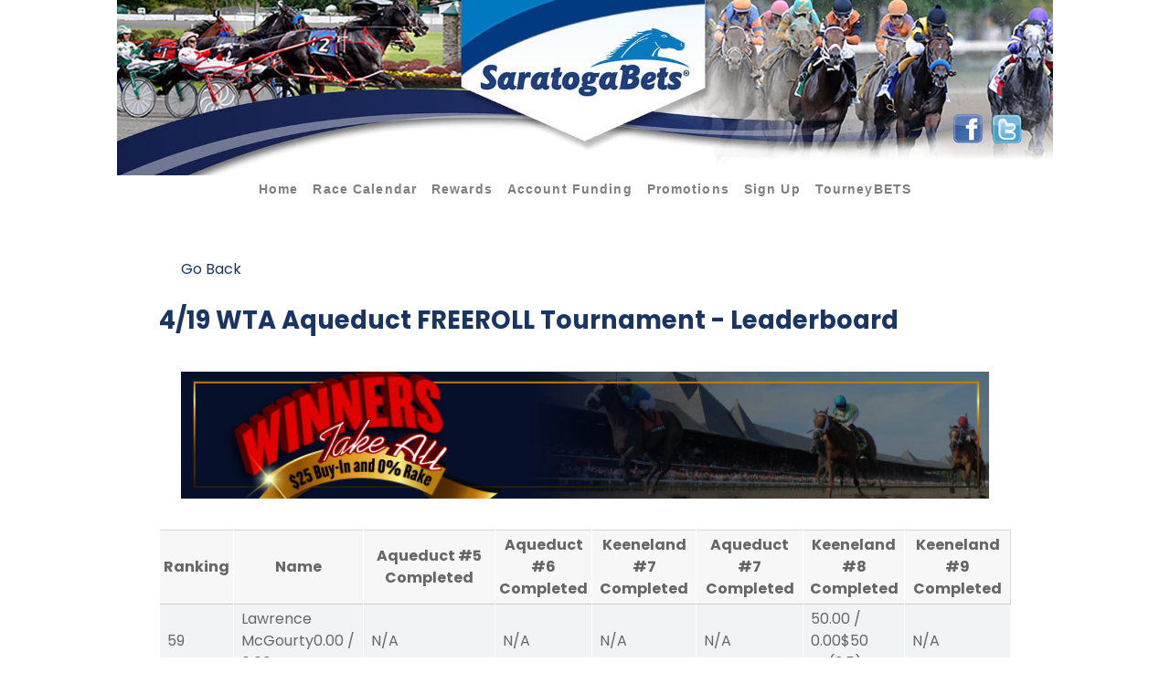

--- FILE ---
content_type: text/html; charset=utf-8
request_url: https://www.saratogabetshandicapping.com/index.php?option=com_contests&task=contest.viewContestantsTableWTA&contest_id=2158&Itemid=129
body_size: 163799
content:
<!DOCTYPE html>
<html lang="en-GB" dir="ltr">
        <head>
    
            <meta name="viewport" content="width=device-width, initial-scale=1.0">
        <meta http-equiv="X-UA-Compatible" content="IE=edge" />
        

                <link rel="icon" type="image/x-icon" href="/templates/rt_studius/custom/images/faviconSTG.png" />
        
            
         <meta charset="utf-8">
	<meta name="generator" content="Joomla! - Open Source Content Management">
	<title>TourneyBETS</title>
	<link href="/images/faviconSTG.png" rel="shortcut icon" type="image/vnd.microsoft.icon">

    <link href="/media/vendor/joomla-custom-elements/css/joomla-alert.min.css?0.2.0" rel="stylesheet" />
	<link href="https://www.saratogabetshandicapping.com/components/com_contests/assets/css/contests.css?v=2" rel="stylesheet" />
	<link href="https://www.saratogabetshandicapping.com/media/com_contests/css/list.css" rel="stylesheet" />
	<link href="https://www.saratogabetshandicapping.com/components/com_contests/assets/css/responsive-reflow.css" rel="stylesheet" />
	<link href="https://www.saratogabetshandicapping.com/components/com_contests/assets/css/pagination.css" rel="stylesheet" />
	<link href="https://www.saratogabetshandicapping.com/components/com_contests/assets/css/jquery.dataTables.css" rel="stylesheet" />
	<link href="https://www.saratogabetshandicapping.com/components/com_contests/assets/css/tabulizer.dataTables.css" rel="stylesheet" />
	<link href="/media/gantry5/engines/nucleus/css-compiled/nucleus.css" rel="stylesheet" />
	<link href="/templates/rt_studius/custom/css-compiled/studius_46.css" rel="stylesheet" />
	<link href="/media/gantry5/engines/nucleus/css-compiled/bootstrap5.css" rel="stylesheet" />
	<link href="/media/system/css/joomla-fontawesome.min.css" rel="stylesheet" />
	<link href="/media/gantry5/assets/css/font-awesome.min.css" rel="stylesheet" />
	<link href="/templates/rt_studius/custom/css-compiled/studius-joomla_46.css" rel="stylesheet" />
	<link href="/templates/rt_studius/custom/css-compiled/custom_46.css" rel="stylesheet" />

    <script src="/media/vendor/jquery/js/jquery.min.js?3.6.0"></script>
	<script src="/media/legacy/js/jquery-noconflict.min.js?04499b98c0305b16b373dff09fe79d1290976288"></script>
	<script type="application/json" class="joomla-script-options new">{"joomla.jtext":{"ERROR":"Error","MESSAGE":"Message","NOTICE":"Notice","WARNING":"Warning","JCLOSE":"Close","JOK":"OK","JOPEN":"Open"},"system.paths":{"root":"","rootFull":"https:\/\/www.saratogabetshandicapping.com\/","base":"","baseFull":"https:\/\/www.saratogabetshandicapping.com\/"},"csrf.token":"c212b05b027ee0091309dbbbf63194de"}</script>
	<script src="/media/system/js/core.min.js?bea7b244e267b04087cedcf531f6fe827a8e101f"></script>
	<script src="/media/system/js/messages-es5.min.js?70b6651d6deab46dc8a25f03338f66f540cc62e2" nomodule defer></script>
	<script src="/media/system/js/messages.min.js?7425e8d1cb9e4f061d5e30271d6d99b085344117" type="module"></script>
	<script src="https://www.saratogabetshandicapping.com/components/com_contests/assets/js/jtquery.min.js"></script>
	<script src="https://www.saratogabetshandicapping.com/components/com_contests/assets/js/responsive-reflow.js"></script>
	<script src="https://www.saratogabetshandicapping.com/components/com_contests/assets/js/jquery.dataTables.min.js"></script>
	<script src="https://www.saratogabetshandicapping.com/components/com_contests/assets/js/jtquery.dataTables.extensions.js"></script>
	<script src="https://code.jquery.com/ui/1.11.4/jquery-ui.min.js"></script>
	<script>(function(i, s, o, g, r, a, m) {
    i['GoogleAnalyticsObject'] = r;
    i[r] = i[r] || function() {
        (i[r].q = i[r].q || []).push(arguments)
    }, i[r].l = 1 * new Date();
    a = s.createElement(o),
        m = s.getElementsByTagName(o)[0];
    a.async = 1;
    a.src = g;
    m.parentNode.insertBefore(a, m)
})(window, document, 'script', 'https://www.google-analytics.com/analytics.js', 'ga');

ga('create', 'UA-29898239-1', 'auto');
ga('send', 'pageview');</script>

    
                
</head>

   <body class="gantry site com_contests view- no-layout task-viewContestantsTableWTA dir-ltr itemid-129 outline-46 g-offcanvas-left g-default g-style-preset1">
        
                    

        <div id="g-offcanvas"  data-g-offcanvas-swipe="0" data-g-offcanvas-css3="1">
                        <div class="g-grid">                        

        <div class="g-block size-100">
             <div id="mobile-menu-2576-particle" class="g-content g-particle">            <div id="g-mobilemenu-container" data-g-menu-breakpoint="51rem"></div>
            </div>
        </div>
            </div>
    </div>
        <div id="g-page-surround">
            <div class="g-offcanvas-hide g-offcanvas-toggle" role="navigation" data-offcanvas-toggle aria-controls="g-offcanvas" aria-expanded="false"><i class="fa fa-fw fa-bars"></i></div>                        

                            
                                
    
    
                <section id="g-container-top" class="g-wrapper no-background-image">
                            <div class="g-grid">                        

        <div class="g-block size-100">
             <section id="g-top">
                                        <div class="g-grid">                        

        <div class="g-block size-100">
             <div class="g-system-messages">
                                            <div id="system-message-container" aria-live="polite"></div>

            
    </div>
        </div>
            </div>
            
    </section>
        </div>
            </div>
                    <div class="g-grid">                        

        <div class="g-block size-100">
             <section id="g-navigation" class="saratoga_menu section-horizontal-paddings">
                                        <div class="g-grid">                        

        <div class="g-block size-100">
             <div id="image-2104-particle" class="g-content g-particle">            <div class="img-wrapper">
			<a href="/" class="" target="_self" title="" rel="home">
		
					<img src="/templates/rt_studius/custom/images/banners/saratoga-main-banner-2023.jpg" alt=""/>
		
				</a>
			</div>
            </div>
        </div>
            </div>
                            <div class="g-grid">                        

        <div class="g-block size-100 center">
             <div id="menu-2872-particle" class="g-content g-particle">            <nav class="g-main-nav" data-g-hover-expand="true">
        <ul class="g-toplevel">
                                                                                                                
        
                
        
                
        
        <li class="g-menu-item g-menu-item-type-url g-menu-item-163 g-standard  ">
                            <a class="g-menu-item-container" href="https://www.saratogabets.com/">
                                                                <span class="g-menu-item-content">
                                    <span class="g-menu-item-title">Home</span>
            
                    </span>
                                                </a>
                                </li>
    
                                                                                                
        
                
        
                
        
        <li class="g-menu-item g-menu-item-type-url g-menu-item-164 g-standard  ">
                            <a class="g-menu-item-container" href="https://www.saratogabets.com/schedule">
                                                                <span class="g-menu-item-content">
                                    <span class="g-menu-item-title">Race Calendar</span>
            
                    </span>
                                                </a>
                                </li>
    
                                                                                                
        
                
        
                
        
        <li class="g-menu-item g-menu-item-type-url g-menu-item-165 g-standard  ">
                            <a class="g-menu-item-container" href="/index.php?option=com_content&amp;view=article&amp;id=16&amp;Itemid=110">
                                                                <span class="g-menu-item-content">
                                    <span class="g-menu-item-title">Rewards</span>
            
                    </span>
                                                </a>
                                </li>
    
                                                                                                
        
                
        
                
        
        <li class="g-menu-item g-menu-item-type-url g-menu-item-166 g-standard  ">
                            <a class="g-menu-item-container" href="/index.php?option=com_content&amp;view=article&amp;id=15&amp;Itemid=111">
                                                                <span class="g-menu-item-content">
                                    <span class="g-menu-item-title">Account Funding</span>
            
                    </span>
                                                </a>
                                </li>
    
                                                                                                
        
                
        
                
        
        <li class="g-menu-item g-menu-item-type-url g-menu-item-167 g-standard  ">
                            <a class="g-menu-item-container" href="https://saratogabets.com/promotions/">
                                                                <span class="g-menu-item-content">
                                    <span class="g-menu-item-title">Promotions</span>
            
                    </span>
                                                </a>
                                </li>
    
                                                                                                
        
                
        
                
        
        <li class="g-menu-item g-menu-item-type-url g-menu-item-168 g-standard  ">
                            <a class="g-menu-item-container" href="https://wager.saratogabets.com/#/aff/3/100Match">
                                                                <span class="g-menu-item-content">
                                    <span class="g-menu-item-title">Sign Up</span>
            
                    </span>
                                                </a>
                                </li>
    
                                                                                                
        
                
        
                
        
        <li class="g-menu-item g-menu-item-type-url g-menu-item-169 g-standard  ">
                            <a class="g-menu-item-container" href="https://www.saratogabetshandicapping.com/">
                                                                <span class="g-menu-item-content">
                                    <span class="g-menu-item-title">TourneyBETS</span>
            
                    </span>
                                                </a>
                                </li>
    
    
        </ul>
    </nav>
            </div>
        </div>
            </div>
            
    </section>
        </div>
            </div>
    
    </section>
    
                
                                
    
    
                <section id="g-container-main" class="g-wrapper">
                            <div class="g-grid">                        

        <div class="g-block size-100">
             <main id="g-mainbar" class="section-horizontal-paddings">
                                        <div class="g-grid">                        

        <div class="g-block size-100">
             <div class="g-content">
                                                            <div class="platform-content container"><div class="row"><div class="col"><script type="text/javascript">
        tabulizer_datatable = null;
        jtQuery.noConflict();
        jtQuery(document).ready(function () {
            tabulizer_datatable = jtQuery("#tab_contestants").dataTable({
                "bPaginate": true,
                "bLengthChange": true,
                "bFilter": true,
                "bSort": true,
                "bStateSave": true,
                "bInfo": false,
                "bAutoWidth": false,
                "bJQueryUI": false,
                "oLanguage": {
                    "oAria": {
                        "sSortAscending": ": activate to sort column ascending",
                        "sSortDescending": ": activate to sort column descending"
                    },
                    "oPaginate": {
                        "sNext": "Next",
                        "sPrevious": "Previous",
                        "sLast": "Last",
                        "sFirst": "First"
                    },
                    "sEmptyTable": "Table contains no data",
                    "sInfo": "Showing _START_ to _END_ of total _TOTAL_ entries",
                    "sInfoEmpty": "Showing 0 to 0 of 0 entries",
                    "sInfoFiltered": "(filtered from _MAX_ total entries)",
                    "sInfoPostFix": "",
                    "sInfoThousands": ",",
                    "sLengthMenu": "Show _MENU_ entries",
                    "LoadingRecords": "Loading...",
                    "sProcessing": "Table under processing ... please wait",
                    "sSearch": "Search:",
                    "sUrl": "",
                    "sZeroRecords": "No records were found"
                },
                "sDom": '<"tab_top"<"tab_top_left"l><"tab_top_right"f>>rt<"tab_bottom"<"tab_bottom_left"i><"tab_bottom_right"p>>',
                "sPaginationType": "full_numbers",
                "aLengthMenu": [[10, 25, 50, 100, 200, -1], ["10", "25", "50", "100", "200", "All"]],
                "iDisplayLength": 10,
                "aaSorting": [[ 0, "asc" ]],
                "aoColumnDefs": [ { "bSortable" : false, "aTargets" : [2,3,4,5,6,7] } ],
                "fnDrawCallback": function () {
                }
            });

            autorefresh_enabled = false;
            refresh_counter = 60;

            if (autorefresh_enabled) {
                refresh_interval = setInterval(function () {

                        refresh_counter = 60;

                        var tableSettings = tabulizer_datatable.fnSettings();
                        var current_page_num = Math.ceil(tableSettings._iDisplayStart / tableSettings._iDisplayLength) + 1;

                        //tabulizer_datatable.fnDestroy();
                        //tabulizer_datatable.fnDraw(false);

                        tabulizer_datatable.fnClearTable();
                        tabulizer_datatable.remove();
                        tabulizer_datatable = null;

                        jtQuery.ajaxSetup({async: false});

                        jtQuery('#table_wrapper').empty();
                        jtQuery('#table_wrapper').html('<div class="reloading_msg">Refreshing scoring ... please wait</div>');
                        jtQuery('#table_wrapper').load('https://www.saratogabetshandicapping.com/index.php?option=com_contests&task=contest.getContestantsTableAjaxWTA&contest_id=2158&data_format=html&tmpl=component&Itemid=129');

                        tabulizer_datatable = jtQuery("#tab_contestants").dataTable({
                            "bPaginate": true,
                            "bLengthChange": true,
                            "bFilter": true,
                            "bSort": true,
                            "bStateSave": true,
                            "bInfo": false,
                            "bAutoWidth": false,
                            "bJQueryUI": false,
                            "oLanguage": {
                                "oAria": {
                                    "sSortAscending": ": activate to sort column ascending",
                                    "sSortDescending": ": activate to sort column descending"
                                },
                                "oPaginate": {
                                    "sNext": "Next",
                                    "sPrevious": "Previous",
                                    "sLast": "Last",
                                    "sFirst": "First"
                                },
                                "sEmptyTable": "Table contains no data",
                                "sInfo": "Showing _START_ to _END_ of total _TOTAL_ entries",
                                "sInfoEmpty": "Showing 0 to 0 of 0 entries",
                                "sInfoFiltered": "(filtered from _MAX_ total entries)",
                                "sInfoPostFix": "",
                                "sInfoThousands": ",",
                                "sLengthMenu": "Show _MENU_ entries",
                                "LoadingRecords": "Loading...",
                                "sProcessing": "Table under processing ... please wait",
                                "sSearch": "Search:",
                                "sUrl": "",
                                "sZeroRecords": "No records were found"
                            },
                            "sDom": '<"tab_top"<"tab_top_left"l><"tab_top_right"f>>rt<"tab_bottom"<"tab_bottom_left"i><"tab_bottom_right"p>>',
                            "sPaginationType": "full_numbers",
                            "aLengthMenu": [[10, 25, 50, 100, 200, -1], ["10", "25", "50", "100", "200", "All"]],
                            "iDisplayLength": 10,
                            "aaSorting": [[0, "asc"]],
                            "aoColumnDefs": [{
                                "bSortable": false,
                                "aTargets": [2,3,4,5,6,7]
                            }],
                            "fnDrawCallback": function () {
                            }
                        });

                        tabulizer_datatable.fnPageChange(current_page_num - 1);
                    }, 60000                );

                refresh_counter_interval = setInterval(function () {
                    if (refresh_counter>0) {
                        var html_msg = 'Table will be refreshed automatically in %s seconds';
                        var html_counter = html_msg.replace(/%s/g, refresh_counter);
                        jtQuery("#reloading_tip_counter").html(html_counter);
                        refresh_counter--;
                    }
                }, 1000);

                jtQuery('.cancel-refresh').click(function (e) {
                    clearInterval(refresh_counter_interval);
                    clearInterval(refresh_interval);
                    jtQuery("#reloading_tip").hide();
                });
            }

        });


    </script>

    
<ul class="uk-subnav uk-subnav-pill"><li class="uk-active"><a href="javascript:window.history.back()">Go Back</a></li></ul>
<h3 class="header_title">4/19 WTA Aqueduct FREEROLL Tournament - Leaderboard</h3>

<div class="header_logo"><img src="/images/banners/WinnerTakesItAll.banner.jpg"/></div>

<form action="/index.php?option=com_contests&amp;view=contests&amp;Itemid=129" method="post"
      name="adminForm" id="adminForm">

    <div style="overflow-x:auto" id="table_wrapper"><table class="front-end-list frond-end-contestants responsive-reflow" id="tab_contestants"><thead><tr><th class="left">Ranking</th><th class="left">Name</th><th class="left"><span class="race_title">Aqueduct #5 <span class="race_subtitle race_subtitle_status_3">Completed</span></span></th><th class="left"><span class="race_title">Aqueduct #6 <span class="race_subtitle race_subtitle_status_3">Completed</span></span></th><th class="left"><span class="race_title">Keeneland #7 <span class="race_subtitle race_subtitle_status_3">Completed</span></span></th><th class="left"><span class="race_title">Aqueduct #7 <span class="race_subtitle race_subtitle_status_3">Completed</span></span></th><th class="left"><span class="race_title">Keeneland #8 <span class="race_subtitle race_subtitle_status_3">Completed</span></span></th><th class="left"><span class="race_title">Keeneland #9 <span class="race_subtitle race_subtitle_status_3">Completed</span></span></th></thead><tbody><tr class="row0"><td class="wta_ranking">59</td><td class="contestant_name ">Lawrence McGourty<span class="contestant_amounts"><span class="betting_amount">0.00</span> /
                    <span class="total_amount">0.00</span>
                    </span></td><td class="wta_race_completed wta_race">N/A</td><td class="wta_race_completed wta_race">N/A</td><td class="wta_race_completed wta_race">N/A</td><td class="wta_race_completed wta_race">N/A</td><td class="wta_race_completed wta_race"><span class="wta_amount"><span class="wta_betting_amount">50.00</span> / <span class="wta_earned_amount">0.00</span></span><span class="wta_wagers"><span class="wta_wager"><span class='wta_wager_short_amount'>$50</span> <span class='wta_wager_short_type'>EX</span><span class='wta_wager_short_runners'>(3,5)</span></span></span></td><td class="wta_race_completed wta_race">N/A</td></tr><tr class="row1"><td class="wta_ranking">70</td><td class="contestant_name ">Glenn K<span class="contestant_amounts"><span class="betting_amount">0.00</span> /
                    <span class="total_amount">0.00</span>
                    </span></td><td class="wta_race_completed wta_race"><span class="wta_amount"><span class="wta_betting_amount">50.00</span> / <span class="wta_earned_amount">0.00</span></span><span class="wta_wagers"><span class="wta_wager"><span class='wta_wager_short_amount'>$2</span> <span class='wta_wager_short_type'>EX-Bxd</span><span class='wta_wager_short_runners'>(1,3)</span></span>/<span class="wta_wager"><span class='wta_wager_short_amount'>$2</span> <span class='wta_wager_short_type'>EX-Bxd</span><span class='wta_wager_short_runners'>(1,3)</span></span>/<span class="wta_wager"><span class='wta_wager_short_amount'>$2</span> <span class='wta_wager_short_type'>EX-Bxd</span><span class='wta_wager_short_runners'>(1,3)</span></span>/<span class="wta_wager"><span class='wta_wager_short_amount'>$2</span> <span class='wta_wager_short_type'>EX-Bxd</span><span class='wta_wager_short_runners'>(1,3)</span></span>/<span class="wta_wager"><span class='wta_wager_short_amount'>$2</span> <span class='wta_wager_short_type'>EX-Bxd</span><span class='wta_wager_short_runners'>(1,3)</span></span>/<span class="wta_wager"><span class='wta_wager_short_amount'>$2</span> <span class='wta_wager_short_type'>EX-Bxd</span><span class='wta_wager_short_runners'>(1,3)</span></span>/<span class="wta_wager"><span class='wta_wager_short_amount'>$2</span> <span class='wta_wager_short_type'>EX-Bxd</span><span class='wta_wager_short_runners'>(1,3)</span></span>/<span class="wta_wager"><span class='wta_wager_short_amount'>$2</span> <span class='wta_wager_short_type'>EX-Bxd</span><span class='wta_wager_short_runners'>(1,3)</span></span>/<span class="wta_wager"><span class='wta_wager_short_amount'>$2</span> <span class='wta_wager_short_type'>EX-Bxd</span><span class='wta_wager_short_runners'>(1,3)</span></span>/<span class="wta_wager"><span class='wta_wager_short_amount'>$2</span> <span class='wta_wager_short_type'>EX-Bxd</span><span class='wta_wager_short_runners'>(1,3)</span></span>/<span class="wta_wager"><span class='wta_wager_short_amount'>$2</span> <span class='wta_wager_short_type'>EX-Bxd</span><span class='wta_wager_short_runners'>(1,3)</span></span>/<span class="wta_wager"><span class='wta_wager_short_amount'>$2</span> <span class='wta_wager_short_type'>EX-Bxd</span><span class='wta_wager_short_runners'>(1,3)</span></span>/<span class="wta_wager"><span class='wta_wager_short_amount'>$2</span> <span class='wta_wager_short_type'>EX-Bxd</span><span class='wta_wager_short_runners'>(1,3)</span></span>/<span class="wta_wager"><span class='wta_wager_short_amount'>$2</span> <span class='wta_wager_short_type'>EX-Bxd</span><span class='wta_wager_short_runners'>(1,3)</span></span>/<span class="wta_wager"><span class='wta_wager_short_amount'>$2</span> <span class='wta_wager_short_type'>EX-Bxd</span><span class='wta_wager_short_runners'>(1,3)</span></span>/<span class="wta_wager"><span class='wta_wager_short_amount'>$2</span> <span class='wta_wager_short_type'>EX-Bxd</span><span class='wta_wager_short_runners'>(1,3)</span></span>/<span class="wta_wager"><span class='wta_wager_short_amount'>$2</span> <span class='wta_wager_short_type'>EX-Bxd</span><span class='wta_wager_short_runners'>(1,3)</span></span>/<span class="wta_wager"><span class='wta_wager_short_amount'>$2</span> <span class='wta_wager_short_type'>EX-Bxd</span><span class='wta_wager_short_runners'>(1,3)</span></span>/<span class="wta_wager"><span class='wta_wager_short_amount'>$2</span> <span class='wta_wager_short_type'>EX-Bxd</span><span class='wta_wager_short_runners'>(1,3)</span></span>/<span class="wta_wager"><span class='wta_wager_short_amount'>$2</span> <span class='wta_wager_short_type'>EX-Bxd</span><span class='wta_wager_short_runners'>(1,3)</span></span>/<span class="wta_wager"><span class='wta_wager_short_amount'>$2</span> <span class='wta_wager_short_type'>EX</span><span class='wta_wager_short_runners'>(1,3)</span></span>/<span class="wta_wager"><span class='wta_wager_short_amount'>$2</span> <span class='wta_wager_short_type'>EX</span><span class='wta_wager_short_runners'>(1,3)</span></span>/<span class="wta_wager"><span class='wta_wager_short_amount'>$2</span> <span class='wta_wager_short_type'>EX</span><span class='wta_wager_short_runners'>(1,3)</span></span>/<span class="wta_wager"><span class='wta_wager_short_amount'>$2</span> <span class='wta_wager_short_type'>EX</span><span class='wta_wager_short_runners'>(1,3)</span></span>/<span class="wta_wager"><span class='wta_wager_short_amount'>$2</span> <span class='wta_wager_short_type'>EX</span><span class='wta_wager_short_runners'>(1,3)</span></span></span></td><td class="wta_race_completed wta_race">N/A</td><td class="wta_race_completed wta_race">N/A</td><td class="wta_race_completed wta_race">N/A</td><td class="wta_race_completed wta_race">N/A</td><td class="wta_race_completed wta_race">N/A</td></tr><tr class="row0"><td class="wta_ranking">71</td><td class="contestant_name ">david thurston<span class="contestant_amounts"><span class="betting_amount">0.00</span> /
                    <span class="total_amount">0.00</span>
                    </span></td><td class="wta_race_completed wta_race"><span class="wta_amount"><span class="wta_betting_amount">50.00</span> / <span class="wta_earned_amount">0.00</span></span><span class="wta_wagers"><span class="wta_wager"><span class='wta_wager_short_amount'>$24</span> <span class='wta_wager_short_type'>EX</span><span class='wta_wager_short_runners'>(6,5)</span></span>/<span class="wta_wager"><span class='wta_wager_short_amount'>$26</span> <span class='wta_wager_short_type'>EX</span><span class='wta_wager_short_runners'>(6,1)</span></span></span></td><td class="wta_race_completed wta_race">N/A</td><td class="wta_race_completed wta_race">N/A</td><td class="wta_race_completed wta_race">N/A</td><td class="wta_race_completed wta_race">N/A</td><td class="wta_race_completed wta_race">N/A</td></tr><tr class="row1"><td class="wta_ranking">72</td><td class="contestant_name ">Joseph Church<span class="contestant_amounts"><span class="betting_amount">0.00</span> /
                    <span class="total_amount">0.00</span>
                    </span></td><td class="wta_race_completed wta_race">N/A</td><td class="wta_race_completed wta_race">N/A</td><td class="wta_race_completed wta_race"><span class="wta_amount"><span class="wta_betting_amount">50.00</span> / <span class="wta_earned_amount">0.00</span></span><span class="wta_wagers"><span class="wta_wager"><span class='wta_wager_short_amount'>$28</span> <span class='wta_wager_short_type'>EX</span><span class='wta_wager_short_runners'>(11,7)</span></span>/<span class="wta_wager"><span class='wta_wager_short_amount'>$22</span> <span class='wta_wager_short_type'>EX</span><span class='wta_wager_short_runners'>(11,7)</span></span></span></td><td class="wta_race_completed wta_race">N/A</td><td class="wta_race_completed wta_race">N/A</td><td class="wta_race_completed wta_race">N/A</td></tr><tr class="row0"><td class="wta_ranking">73</td><td class="contestant_name ">William Church<span class="contestant_amounts"><span class="betting_amount">0.00</span> /
                    <span class="total_amount">0.00</span>
                    </span></td><td class="wta_race_completed wta_race">N/A</td><td class="wta_race_completed wta_race">N/A</td><td class="wta_race_completed wta_race">N/A</td><td class="wta_race_completed wta_race">N/A</td><td class="wta_race_completed wta_race">N/A</td><td class="wta_race_completed wta_race"><span class="wta_amount"><span class="wta_betting_amount">50.00</span> / <span class="wta_earned_amount">0.00</span></span><span class="wta_wagers"><span class="wta_wager"><span class='wta_wager_short_amount'>$50</span> <span class='wta_wager_short_type'>EX</span><span class='wta_wager_short_runners'>(3,4)</span></span></span></td></tr><tr class="row1"><td class="wta_ranking">74</td><td class="contestant_name ">Steve G<span class="contestant_amounts"><span class="betting_amount">0.00</span> /
                    <span class="total_amount">0.00</span>
                    </span></td><td class="wta_race_completed wta_race">N/A</td><td class="wta_race_completed wta_race">N/A</td><td class="wta_race_completed wta_race">N/A</td><td class="wta_race_completed wta_race"><span class="wta_amount"><span class="wta_betting_amount">50.00</span> / <span class="wta_earned_amount">0.00</span></span><span class="wta_wagers"><span class="wta_wager"><span class='wta_wager_short_amount'>$50</span> <span class='wta_wager_short_type'>EX</span><span class='wta_wager_short_runners'>(1,6)</span></span></span></td><td class="wta_race_completed wta_race">N/A</td><td class="wta_race_completed wta_race">N/A</td></tr><tr class="row0"><td class="wta_ranking">76</td><td class="contestant_name ">andreia Accarino<span class="contestant_amounts"><span class="betting_amount">24.00</span> /
                    <span class="total_amount">0.00</span>
                    </span></td><td class="wta_race_completed wta_race">N/A</td><td class="wta_race_completed wta_race">N/A</td><td class="wta_race_completed wta_race"><span class="wta_amount"><span class="wta_betting_amount">26.00</span> / <span class="wta_earned_amount">0.00</span></span><span class="wta_wagers"><span class="wta_wager"><span class='wta_wager_short_amount'>$26</span> <span class='wta_wager_short_type'>EX</span><span class='wta_wager_short_runners'>(4,7)</span></span></span></td><td class="wta_race_completed wta_race">N/A</td><td class="wta_race_completed wta_race">N/A</td><td class="wta_race_completed wta_race">N/A</td></tr><tr class="row1"><td class="wta_ranking">77</td><td class="contestant_name ">fredric a.<span class="contestant_amounts"><span class="betting_amount">0.00</span> /
                    <span class="total_amount">0.00</span>
                    </span></td><td class="wta_race_completed wta_race"><span class="wta_amount"><span class="wta_betting_amount">50.00</span> / <span class="wta_earned_amount">0.00</span></span><span class="wta_wagers"><span class="wta_wager"><span class='wta_wager_short_amount'>$50</span> <span class='wta_wager_short_type'>EX</span><span class='wta_wager_short_runners'>(6,1)</span></span></span></td><td class="wta_race_completed wta_race">N/A</td><td class="wta_race_completed wta_race">N/A</td><td class="wta_race_completed wta_race">N/A</td><td class="wta_race_completed wta_race">N/A</td><td class="wta_race_completed wta_race">N/A</td></tr><tr class="row0"><td class="wta_ranking">69</td><td class="contestant_name ">mark lossi<span class="contestant_amounts"><span class="betting_amount">0.00</span> /
                    <span class="total_amount">0.00</span>
                    </span></td><td class="wta_race_completed wta_race">N/A</td><td class="wta_race_completed wta_race">N/A</td><td class="wta_race_completed wta_race"><span class="wta_amount"><span class="wta_betting_amount">50.00</span> / <span class="wta_earned_amount">0.00</span></span><span class="wta_wagers"><span class="wta_wager"><span class='wta_wager_short_amount'>$50</span> <span class='wta_wager_short_type'>EX</span><span class='wta_wager_short_runners'>(14,9)</span></span></span></td><td class="wta_race_completed wta_race">N/A</td><td class="wta_race_completed wta_race">N/A</td><td class="wta_race_completed wta_race">N/A</td></tr><tr class="row1"><td class="wta_ranking">68</td><td class="contestant_name ">carl garkowski<span class="contestant_amounts"><span class="betting_amount">0.00</span> /
                    <span class="total_amount">0.00</span>
                    </span></td><td class="wta_race_completed wta_race">N/A</td><td class="wta_race_completed wta_race">N/A</td><td class="wta_race_completed wta_race">N/A</td><td class="wta_race_completed wta_race">N/A</td><td class="wta_race_completed wta_race">N/A</td><td class="wta_race_completed wta_race"><span class="wta_amount"><span class="wta_betting_amount">50.00</span> / <span class="wta_earned_amount">0.00</span></span><span class="wta_wagers"><span class="wta_wager"><span class='wta_wager_short_amount'>$50</span> <span class='wta_wager_short_type'>EX</span><span class='wta_wager_short_runners'>(1,4)</span></span></span></td></tr><tr class="row0"><td class="wta_ranking">6</td><td class="contestant_name ">Steven Richards<span class="contestant_amounts"><span class="betting_amount">0.00</span> /
                    <span class="total_amount">130.00</span>
                    </span></td><td class="wta_race_completed wta_race"><span class="wta_amount"><span class="wta_betting_amount">10.00</span> / <span class="wta_earned_amount">0.00</span></span><span class="wta_wagers"><span class="wta_wager"><span class='wta_wager_short_amount'>$4</span> <span class='wta_wager_short_type'>EX</span><span class='wta_wager_short_runners'>(1,2)</span></span>/<span class="wta_wager"><span class='wta_wager_short_amount'>$4</span> <span class='wta_wager_short_type'>EX</span><span class='wta_wager_short_runners'>(1,8)</span></span>/<span class="wta_wager"><span class='wta_wager_short_amount'>$2</span> <span class='wta_wager_short_type'>EX</span><span class='wta_wager_short_runners'>(1,7)</span></span></span></td><td class="wta_race_completed wta_race"><span class="wta_amount"><span class="wta_betting_amount">4.00</span> / <span class="wta_earned_amount">0.00</span></span><span class="wta_wagers"><span class="wta_wager"><span class='wta_wager_short_amount'>$4</span> <span class='wta_wager_short_type'>EX</span><span class='wta_wager_short_runners'>(5,2)</span></span></span></td><td class="wta_race_completed wta_race"><span class="wta_amount"><span class="wta_betting_amount">20.00</span> / <span class="wta_earned_amount">0.00</span></span><span class="wta_wagers"><span class="wta_wager"><span class='wta_wager_short_amount'>$10</span> <span class='wta_wager_short_type'>EX</span><span class='wta_wager_short_runners'>(14,7)</span></span>/<span class="wta_wager"><span class='wta_wager_short_amount'>$10</span> <span class='wta_wager_short_type'>EX</span><span class='wta_wager_short_runners'>(14,10)</span></span></span></td><td class="wta_race_completed wta_race"><span class="wta_amount"><span class="wta_betting_amount">16.00</span> / <span class="wta_earned_amount">130.00</span></span><span class="wta_wagers"><span class="wta_wager"><span class='wta_wager_short_amount'>$4</span> <span class='wta_wager_short_type'>EX</span><span class='wta_wager_short_runners'>(7,1)</span></span>/<span class="wta_wager"><span class='wta_wager_short_amount'>$4</span> <span class='wta_wager_short_type'>EX</span><span class='wta_wager_short_runners'>(7,2)</span></span>/<span class="wta_wager"><span class='wta_wager_short_amount'>$4</span> <span class='wta_wager_short_type'>EX</span><span class='wta_wager_short_runners'>(7,6)</span></span>/<span class="wta_wager"><span class='wta_wager_short_amount'>$2</span> <span class='wta_wager_short_type'>EX</span><span class='wta_wager_short_runners'>(7,2)</span></span>/<span class="wta_wager"><span class='wta_wager_short_amount'>$2</span> <span class='wta_wager_short_type'>EX</span><span class='wta_wager_short_runners'>(7,6)</span></span></span></td><td class="wta_race_completed wta_race">N/A</td><td class="wta_race_completed wta_race">N/A</td></tr><tr class="row1"><td class="wta_ranking">62</td><td class="contestant_name ">Ronald. Lawrence<span class="contestant_amounts"><span class="betting_amount">0.00</span> /
                    <span class="total_amount">0.00</span>
                    </span></td><td class="wta_race_completed wta_race">N/A</td><td class="wta_race_completed wta_race">N/A</td><td class="wta_race_completed wta_race">N/A</td><td class="wta_race_completed wta_race">N/A</td><td class="wta_race_completed wta_race"><span class="wta_amount"><span class="wta_betting_amount">10.00</span> / <span class="wta_earned_amount">0.00</span></span><span class="wta_wagers"><span class="wta_wager"><span class='wta_wager_short_amount'>$10</span> <span class='wta_wager_short_type'>EX</span><span class='wta_wager_short_runners'>(3,5)</span></span></span></td><td class="wta_race_completed wta_race"><span class="wta_amount"><span class="wta_betting_amount">40.00</span> / <span class="wta_earned_amount">0.00</span></span><span class="wta_wagers"><span class="wta_wager"><span class='wta_wager_short_amount'>$40</span> <span class='wta_wager_short_type'>EX</span><span class='wta_wager_short_runners'>(3,6)</span></span></span></td></tr><tr class="row0"><td class="wta_ranking">64</td><td class="contestant_name ">jeffrey adami<span class="contestant_amounts"><span class="betting_amount">50.00</span> /
                    <span class="total_amount">0.00</span>
                    </span></td><td class="wta_race_completed wta_race">N/A</td><td class="wta_race_completed wta_race">N/A</td><td class="wta_race_completed wta_race">N/A</td><td class="wta_race_completed wta_race">N/A</td><td class="wta_race_completed wta_race">N/A</td><td class="wta_race_completed wta_race">N/A</td></tr><tr class="row1"><td class="wta_ranking">65</td><td class="contestant_name ">Eric W<span class="contestant_amounts"><span class="betting_amount">50.00</span> /
                    <span class="total_amount">0.00</span>
                    </span></td><td class="wta_race_completed wta_race">N/A</td><td class="wta_race_completed wta_race">N/A</td><td class="wta_race_completed wta_race">N/A</td><td class="wta_race_completed wta_race">N/A</td><td class="wta_race_completed wta_race">N/A</td><td class="wta_race_completed wta_race">N/A</td></tr><tr class="row0"><td class="wta_ranking">67</td><td class="contestant_name ">scott strader<span class="contestant_amounts"><span class="betting_amount">0.00</span> /
                    <span class="total_amount">0.00</span>
                    </span></td><td class="wta_race_completed wta_race">N/A</td><td class="wta_race_completed wta_race">N/A</td><td class="wta_race_completed wta_race"><span class="wta_amount"><span class="wta_betting_amount">50.00</span> / <span class="wta_earned_amount">0.00</span></span><span class="wta_wagers"><span class="wta_wager"><span class='wta_wager_short_amount'>$26</span> <span class='wta_wager_short_type'>EX</span><span class='wta_wager_short_runners'>(4,7)</span></span>/<span class="wta_wager"><span class='wta_wager_short_amount'>$24</span> <span class='wta_wager_short_type'>EX</span><span class='wta_wager_short_runners'>(4,11)</span></span></span></td><td class="wta_race_completed wta_race">N/A</td><td class="wta_race_completed wta_race">N/A</td><td class="wta_race_completed wta_race">N/A</td></tr><tr class="row1"><td class="wta_ranking">78</td><td class="contestant_name ">Mark Kloster<span class="contestant_amounts"><span class="betting_amount">0.00</span> /
                    <span class="total_amount">0.00</span>
                    </span></td><td class="wta_race_completed wta_race">N/A</td><td class="wta_race_completed wta_race">N/A</td><td class="wta_race_completed wta_race"><span class="wta_amount"><span class="wta_betting_amount">50.00</span> / <span class="wta_earned_amount">0.00</span></span><span class="wta_wagers"><span class="wta_wager"><span class='wta_wager_short_amount'>$50</span> <span class='wta_wager_short_type'>EX-Bxd</span><span class='wta_wager_short_runners'>(13,7)</span></span></span></td><td class="wta_race_completed wta_race">N/A</td><td class="wta_race_completed wta_race">N/A</td><td class="wta_race_completed wta_race">N/A</td></tr><tr class="row0"><td class="wta_ranking">79</td><td class="contestant_name ">Ernie K.<span class="contestant_amounts"><span class="betting_amount">0.00</span> /
                    <span class="total_amount">0.00</span>
                    </span></td><td class="wta_race_completed wta_race">N/A</td><td class="wta_race_completed wta_race">N/A</td><td class="wta_race_completed wta_race">N/A</td><td class="wta_race_completed wta_race">N/A</td><td class="wta_race_completed wta_race">N/A</td><td class="wta_race_completed wta_race"><span class="wta_amount"><span class="wta_betting_amount">50.00</span> / <span class="wta_earned_amount">0.00</span></span><span class="wta_wagers"><span class="wta_wager"><span class='wta_wager_short_amount'>$50</span> <span class='wta_wager_short_type'>EX-Bxd</span><span class='wta_wager_short_runners'>(3,5)</span></span></span></td></tr><tr class="row1"><td class="wta_ranking">4</td><td class="contestant_name ">mike dell<span class="contestant_amounts"><span class="betting_amount">0.00</span> /
                    <span class="total_amount">207.50</span>
                    </span></td><td class="wta_race_completed wta_race">N/A</td><td class="wta_race_completed wta_race"><span class="wta_amount"><span class="wta_betting_amount">50.00</span> / <span class="wta_earned_amount">207.50</span></span><span class="wta_wagers"><span class="wta_wager"><span class='wta_wager_short_amount'>$50</span> <span class='wta_wager_short_type'>EX</span><span class='wta_wager_short_runners'>(5,1)</span></span></span></td><td class="wta_race_completed wta_race">N/A</td><td class="wta_race_completed wta_race">N/A</td><td class="wta_race_completed wta_race">N/A</td><td class="wta_race_completed wta_race">N/A</td></tr><tr class="row0"><td class="wta_ranking">80</td><td class="contestant_name ">mathew j<span class="contestant_amounts"><span class="betting_amount">0.00</span> /
                    <span class="total_amount">0.00</span>
                    </span></td><td class="wta_race_completed wta_race">N/A</td><td class="wta_race_completed wta_race"><span class="wta_amount"><span class="wta_betting_amount">50.00</span> / <span class="wta_earned_amount">0.00</span></span><span class="wta_wagers"><span class="wta_wager"><span class='wta_wager_short_amount'>$50</span> <span class='wta_wager_short_type'>EX</span><span class='wta_wager_short_runners'>(5,3)</span></span></span></td><td class="wta_race_completed wta_race">N/A</td><td class="wta_race_completed wta_race">N/A</td><td class="wta_race_completed wta_race">N/A</td><td class="wta_race_completed wta_race">N/A</td></tr><tr class="row1"><td class="wta_ranking">91</td><td class="contestant_name ">Daniel<span class="contestant_amounts"><span class="betting_amount">50.00</span> /
                    <span class="total_amount">0.00</span>
                    </span></td><td class="wta_race_completed wta_race">N/A</td><td class="wta_race_completed wta_race">N/A</td><td class="wta_race_completed wta_race">N/A</td><td class="wta_race_completed wta_race">N/A</td><td class="wta_race_completed wta_race">N/A</td><td class="wta_race_completed wta_race">N/A</td></tr><tr class="row0"><td class="wta_ranking">92</td><td class="contestant_name ">lincoln campbell<span class="contestant_amounts"><span class="betting_amount">0.00</span> /
                    <span class="total_amount">0.00</span>
                    </span></td><td class="wta_race_completed wta_race">N/A</td><td class="wta_race_completed wta_race">N/A</td><td class="wta_race_completed wta_race">N/A</td><td class="wta_race_completed wta_race"><span class="wta_amount"><span class="wta_betting_amount">50.00</span> / <span class="wta_earned_amount">0.00</span></span><span class="wta_wagers"><span class="wta_wager"><span class='wta_wager_short_amount'>$50</span> <span class='wta_wager_short_type'>EX</span><span class='wta_wager_short_runners'>(6,1)</span></span></span></td><td class="wta_race_completed wta_race">N/A</td><td class="wta_race_completed wta_race">N/A</td></tr><tr class="row1"><td class="wta_ranking">93</td><td class="contestant_name ">vanessa  L<span class="contestant_amounts"><span class="betting_amount">0.00</span> /
                    <span class="total_amount">0.00</span>
                    </span></td><td class="wta_race_completed wta_race">N/A</td><td class="wta_race_completed wta_race">N/A</td><td class="wta_race_completed wta_race"><span class="wta_amount"><span class="wta_betting_amount">10.00</span> / <span class="wta_earned_amount">0.00</span></span><span class="wta_wagers"><span class="wta_wager"><span class='wta_wager_short_amount'>$10</span> <span class='wta_wager_short_type'>EX</span><span class='wta_wager_short_runners'>(7,3)</span></span></span></td><td class="wta_race_completed wta_race">N/A</td><td class="wta_race_completed wta_race">N/A</td><td class="wta_race_completed wta_race"><span class="wta_amount"><span class="wta_betting_amount">40.00</span> / <span class="wta_earned_amount">0.00</span></span><span class="wta_wagers"><span class="wta_wager"><span class='wta_wager_short_amount'>$40</span> <span class='wta_wager_short_type'>EX</span><span class='wta_wager_short_runners'>(5,7)</span></span></span></td></tr><tr class="row0"><td class="wta_ranking">20</td><td class="contestant_name ">Jesse Temple<span class="contestant_amounts"><span class="betting_amount">0.00</span> /
                    <span class="total_amount">52.90</span> (<span class="earned_amount">2.90</span> + <span class="bonus_amount">50.00</span>)
                    </span></td><td class="wta_race_completed wta_race"><span class="wta_amount"><span class="wta_betting_amount">40.00</span> / <span class="wta_earned_amount">0.00</span></span><span class="wta_wagers"><span class="wta_wager"><span class='wta_wager_short_amount'>$20</span> <span class='wta_wager_short_type'>EX-Bxd</span><span class='wta_wager_short_runners'>(6,5)</span></span>/<span class="wta_wager"><span class='wta_wager_short_amount'>$20</span> <span class='wta_wager_short_type'>EX-Bxd</span><span class='wta_wager_short_runners'>(6,8)</span></span></span></td><td class="wta_race_completed wta_race"><span class="wta_amount"><span class="wta_betting_amount">2.00</span> / <span class="wta_earned_amount">2.90</span></span><span class="wta_wagers"><span class="wta_wager"><span class='wta_wager_short_amount'>$2</span> <span class='wta_wager_short_type'>P</span><span class='wta_wager_short_runners'>(1)</span></span></span></td><td class="wta_race_completed wta_race"><span class="wta_amount"><span class="wta_betting_amount">2.00</span> / <span class="wta_earned_amount">0.00</span></span><span class="wta_wagers"><span class="wta_wager"><span class='wta_wager_short_amount'>$2</span> <span class='wta_wager_short_type'>EX-Bxd</span><span class='wta_wager_short_runners'>(3,7)</span></span></span></td><td class="wta_race_completed wta_race"><span class="wta_amount"><span class="wta_betting_amount">2.00</span> / <span class="wta_earned_amount">0.00</span></span><span class="wta_wagers"><span class="wta_wager"><span class='wta_wager_short_amount'>$2</span> <span class='wta_wager_short_type'>P</span><span class='wta_wager_short_runners'>(2)</span></span></span></td><td class="wta_race_completed wta_race"><span class="wta_amount"><span class="wta_betting_amount">2.00</span> / <span class="wta_earned_amount">0.00</span></span><span class="wta_wagers"><span class="wta_wager"><span class='wta_wager_short_amount'>$2</span> <span class='wta_wager_short_type'>EX-Bxd</span><span class='wta_wager_short_runners'>(3,6)</span></span></span></td><td class="wta_race_completed wta_race"><span class="wta_amount"><span class="wta_betting_amount">2.00</span> / <span class="wta_earned_amount">0.00</span></span><span class="wta_wagers"><span class="wta_wager"><span class='wta_wager_short_amount'>$2</span> <span class='wta_wager_short_type'>EX-Bxd</span><span class='wta_wager_short_runners'>(1,3)</span></span></span></td></tr><tr class="row1"><td class="wta_ranking">11</td><td class="contestant_name ">Leon Simon<span class="contestant_amounts"><span class="betting_amount">0.00</span> /
                    <span class="total_amount">60.13</span> (<span class="earned_amount">10.13</span> + <span class="bonus_amount">50.00</span>)
                    </span></td><td class="wta_race_completed wta_race"><span class="wta_amount"><span class="wta_betting_amount">2.00</span> / <span class="wta_earned_amount">0.00</span></span><span class="wta_wagers"><span class="wta_wager"><span class='wta_wager_short_amount'>$2</span> <span class='wta_wager_short_type'>EX-Bxd</span><span class='wta_wager_short_runners'>(1,5)</span></span></span></td><td class="wta_race_completed wta_race"><span class="wta_amount"><span class="wta_betting_amount">2.00</span> / <span class="wta_earned_amount">4.15</span></span><span class="wta_wagers"><span class="wta_wager"><span class='wta_wager_short_amount'>$2</span> <span class='wta_wager_short_type'>EX-Bxd</span><span class='wta_wager_short_runners'>(1,5)</span></span></span></td><td class="wta_race_completed wta_race"><span class="wta_amount"><span class="wta_betting_amount">40.00</span> / <span class="wta_earned_amount">0.00</span></span><span class="wta_wagers"><span class="wta_wager"><span class='wta_wager_short_amount'>$40</span> <span class='wta_wager_short_type'>EX</span><span class='wta_wager_short_runners'>(10,14)</span></span></span></td><td class="wta_race_completed wta_race"><span class="wta_amount"><span class="wta_betting_amount">2.00</span> / <span class="wta_earned_amount">0.00</span></span><span class="wta_wagers"><span class="wta_wager"><span class='wta_wager_short_amount'>$2</span> <span class='wta_wager_short_type'>EX-Bxd</span><span class='wta_wager_short_runners'>(1,2)</span></span></span></td><td class="wta_race_completed wta_race"><span class="wta_amount"><span class="wta_betting_amount">2.00</span> / <span class="wta_earned_amount">5.98</span></span><span class="wta_wagers"><span class="wta_wager"><span class='wta_wager_short_amount'>$2</span> <span class='wta_wager_short_type'>EX-Bxd</span><span class='wta_wager_short_runners'>(3,10)</span></span></span></td><td class="wta_race_completed wta_race"><span class="wta_amount"><span class="wta_betting_amount">2.00</span> / <span class="wta_earned_amount">0.00</span></span><span class="wta_wagers"><span class="wta_wager"><span class='wta_wager_short_amount'>$2</span> <span class='wta_wager_short_type'>EX-Bxd</span><span class='wta_wager_short_runners'>(1,3)</span></span></span></td></tr><tr class="row0"><td class="wta_ranking">22</td><td class="contestant_name ">joseph kosut<span class="contestant_amounts"><span class="betting_amount">0.00</span> /
                    <span class="total_amount">50.00</span> (<span class="earned_amount">0.00</span> + <span class="bonus_amount">50.00</span>)
                    </span></td><td class="wta_race_completed wta_race"><span class="wta_amount"><span class="wta_betting_amount">4.00</span> / <span class="wta_earned_amount">0.00</span></span><span class="wta_wagers"><span class="wta_wager"><span class='wta_wager_short_amount'>$4</span> <span class='wta_wager_short_type'>EX</span><span class='wta_wager_short_runners'>(3,6)</span></span></span></td><td class="wta_race_completed wta_race"><span class="wta_amount"><span class="wta_betting_amount">6.00</span> / <span class="wta_earned_amount">0.00</span></span><span class="wta_wagers"><span class="wta_wager"><span class='wta_wager_short_amount'>$6</span> <span class='wta_wager_short_type'>EX</span><span class='wta_wager_short_runners'>(2,1)</span></span></span></td><td class="wta_race_completed wta_race"><span class="wta_amount"><span class="wta_betting_amount">6.00</span> / <span class="wta_earned_amount">0.00</span></span><span class="wta_wagers"><span class="wta_wager"><span class='wta_wager_short_amount'>$6</span> <span class='wta_wager_short_type'>EX</span><span class='wta_wager_short_runners'>(1,7)</span></span></span></td><td class="wta_race_completed wta_race"><span class="wta_amount"><span class="wta_betting_amount">8.00</span> / <span class="wta_earned_amount">0.00</span></span><span class="wta_wagers"><span class="wta_wager"><span class='wta_wager_short_amount'>$8</span> <span class='wta_wager_short_type'>EX</span><span class='wta_wager_short_runners'>(3,1)</span></span></span></td><td class="wta_race_completed wta_race"><span class="wta_amount"><span class="wta_betting_amount">10.00</span> / <span class="wta_earned_amount">0.00</span></span><span class="wta_wagers"><span class="wta_wager"><span class='wta_wager_short_amount'>$10</span> <span class='wta_wager_short_type'>EX</span><span class='wta_wager_short_runners'>(3,7)</span></span></span></td><td class="wta_race_completed wta_race"><span class="wta_amount"><span class="wta_betting_amount">16.00</span> / <span class="wta_earned_amount">0.00</span></span><span class="wta_wagers"><span class="wta_wager"><span class='wta_wager_short_amount'>$16</span> <span class='wta_wager_short_type'>EX</span><span class='wta_wager_short_runners'>(5,3)</span></span></span></td></tr><tr class="row1"><td class="wta_ranking">94</td><td class="contestant_name ">pat mastroianni<span class="contestant_amounts"><span class="betting_amount">0.00</span> /
                    <span class="total_amount">0.00</span>
                    </span></td><td class="wta_race_completed wta_race">N/A</td><td class="wta_race_completed wta_race">N/A</td><td class="wta_race_completed wta_race">N/A</td><td class="wta_race_completed wta_race"><span class="wta_amount"><span class="wta_betting_amount">50.00</span> / <span class="wta_earned_amount">0.00</span></span><span class="wta_wagers"><span class="wta_wager"><span class='wta_wager_short_amount'>$22</span> <span class='wta_wager_short_type'>EX-Bxd</span><span class='wta_wager_short_runners'>(4,7)</span></span>/<span class="wta_wager"><span class='wta_wager_short_amount'>$28</span> <span class='wta_wager_short_type'>EX-Bxd</span><span class='wta_wager_short_runners'>(4,6)</span></span></span></td><td class="wta_race_completed wta_race">N/A</td><td class="wta_race_completed wta_race">N/A</td></tr><tr class="row0"><td class="wta_ranking">14</td><td class="contestant_name ">Don kiernan<span class="contestant_amounts"><span class="betting_amount">0.00</span> /
                    <span class="total_amount">58.30</span> (<span class="earned_amount">8.30</span> + <span class="bonus_amount">50.00</span>)
                    </span></td><td class="wta_race_completed wta_race"><span class="wta_amount"><span class="wta_betting_amount">2.00</span> / <span class="wta_earned_amount">0.00</span></span><span class="wta_wagers"><span class="wta_wager"><span class='wta_wager_short_amount'>$2</span> <span class='wta_wager_short_type'>EX</span><span class='wta_wager_short_runners'>(1,5)</span></span></span></td><td class="wta_race_completed wta_race"><span class="wta_amount"><span class="wta_betting_amount">2.00</span> / <span class="wta_earned_amount">8.30</span></span><span class="wta_wagers"><span class="wta_wager"><span class='wta_wager_short_amount'>$2</span> <span class='wta_wager_short_type'>EX</span><span class='wta_wager_short_runners'>(5,1)</span></span></span></td><td class="wta_race_completed wta_race"><span class="wta_amount"><span class="wta_betting_amount">40.00</span> / <span class="wta_earned_amount">0.00</span></span><span class="wta_wagers"><span class="wta_wager"><span class='wta_wager_short_amount'>$20</span> <span class='wta_wager_short_type'>EX-Bxd</span><span class='wta_wager_short_runners'>(1,7)</span></span>/<span class="wta_wager"><span class='wta_wager_short_amount'>$20</span> <span class='wta_wager_short_type'>EX-Bxd</span><span class='wta_wager_short_runners'>(1,7)</span></span></span></td><td class="wta_race_completed wta_race"><span class="wta_amount"><span class="wta_betting_amount">2.00</span> / <span class="wta_earned_amount">0.00</span></span><span class="wta_wagers"><span class="wta_wager"><span class='wta_wager_short_amount'>$2</span> <span class='wta_wager_short_type'>EX</span><span class='wta_wager_short_runners'>(2,5)</span></span></span></td><td class="wta_race_completed wta_race"><span class="wta_amount"><span class="wta_betting_amount">2.00</span> / <span class="wta_earned_amount">0.00</span></span><span class="wta_wagers"><span class="wta_wager"><span class='wta_wager_short_amount'>$2</span> <span class='wta_wager_short_type'>EX</span><span class='wta_wager_short_runners'>(3,6)</span></span></span></td><td class="wta_race_completed wta_race"><span class="wta_amount"><span class="wta_betting_amount">2.00</span> / <span class="wta_earned_amount">0.00</span></span><span class="wta_wagers"><span class="wta_wager"><span class='wta_wager_short_amount'>$2</span> <span class='wta_wager_short_type'>EX</span><span class='wta_wager_short_runners'>(3,4)</span></span></span></td></tr><tr class="row1"><td class="wta_ranking">24</td><td class="contestant_name ">Patricia Ritzert<span class="contestant_amounts"><span class="betting_amount">0.00</span> /
                    <span class="total_amount">50.00</span> (<span class="earned_amount">0.00</span> + <span class="bonus_amount">50.00</span>)
                    </span></td><td class="wta_race_completed wta_race"><span class="wta_amount"><span class="wta_betting_amount">2.00</span> / <span class="wta_earned_amount">0.00</span></span><span class="wta_wagers"><span class="wta_wager"><span class='wta_wager_short_amount'>$2</span> <span class='wta_wager_short_type'>EX</span><span class='wta_wager_short_runners'>(1,2)</span></span></span></td><td class="wta_race_completed wta_race"><span class="wta_amount"><span class="wta_betting_amount">2.00</span> / <span class="wta_earned_amount">0.00</span></span><span class="wta_wagers"><span class="wta_wager"><span class='wta_wager_short_amount'>$2</span> <span class='wta_wager_short_type'>EX</span><span class='wta_wager_short_runners'>(5,6)</span></span></span></td><td class="wta_race_completed wta_race"><span class="wta_amount"><span class="wta_betting_amount">2.00</span> / <span class="wta_earned_amount">0.00</span></span><span class="wta_wagers"><span class="wta_wager"><span class='wta_wager_short_amount'>$2</span> <span class='wta_wager_short_type'>EX</span><span class='wta_wager_short_runners'>(2,10)</span></span></span></td><td class="wta_race_completed wta_race"><span class="wta_amount"><span class="wta_betting_amount">2.00</span> / <span class="wta_earned_amount">0.00</span></span><span class="wta_wagers"><span class="wta_wager"><span class='wta_wager_short_amount'>$2</span> <span class='wta_wager_short_type'>EX</span><span class='wta_wager_short_runners'>(2,4)</span></span></span></td><td class="wta_race_completed wta_race"><span class="wta_amount"><span class="wta_betting_amount">40.00</span> / <span class="wta_earned_amount">0.00</span></span><span class="wta_wagers"><span class="wta_wager"><span class='wta_wager_short_amount'>$40</span> <span class='wta_wager_short_type'>EX</span><span class='wta_wager_short_runners'>(6,3)</span></span></span></td><td class="wta_race_completed wta_race"><span class="wta_amount"><span class="wta_betting_amount">2.00</span> / <span class="wta_earned_amount">0.00</span></span><span class="wta_wagers"><span class="wta_wager"><span class='wta_wager_short_amount'>$2</span> <span class='wta_wager_short_type'>EX</span><span class='wta_wager_short_runners'>(3,5)</span></span></span></td></tr><tr class="row0"><td class="wta_ranking">5</td><td class="contestant_name ">ron t<span class="contestant_amounts"><span class="betting_amount">0.00</span> /
                    <span class="total_amount">160.00</span> (<span class="earned_amount">110.00</span> + <span class="bonus_amount">50.00</span>)
                    </span></td><td class="wta_race_completed wta_race"><span class="wta_amount"><span class="wta_betting_amount">8.00</span> / <span class="wta_earned_amount">0.00</span></span><span class="wta_wagers"><span class="wta_wager"><span class='wta_wager_short_amount'>$8</span> <span class='wta_wager_short_type'>W</span><span class='wta_wager_short_runners'>(6)</span></span></span></td><td class="wta_race_completed wta_race"><span class="wta_amount"><span class="wta_betting_amount">2.00</span> / <span class="wta_earned_amount">0.00</span></span><span class="wta_wagers"><span class="wta_wager"><span class='wta_wager_short_amount'>$2</span> <span class='wta_wager_short_type'>W</span><span class='wta_wager_short_runners'>(2)</span></span></span></td><td class="wta_race_completed wta_race"><span class="wta_amount"><span class="wta_betting_amount">10.00</span> / <span class="wta_earned_amount">0.00</span></span><span class="wta_wagers"><span class="wta_wager"><span class='wta_wager_short_amount'>$10</span> <span class='wta_wager_short_type'>W</span><span class='wta_wager_short_runners'>(9)</span></span></span></td><td class="wta_race_completed wta_race"><span class="wta_amount"><span class="wta_betting_amount">10.00</span> / <span class="wta_earned_amount">110.00</span></span><span class="wta_wagers"><span class="wta_wager"><span class='wta_wager_short_amount'>$10</span> <span class='wta_wager_short_type'>W</span><span class='wta_wager_short_runners'>(7)</span></span></span></td><td class="wta_race_completed wta_race"><span class="wta_amount"><span class="wta_betting_amount">10.00</span> / <span class="wta_earned_amount">0.00</span></span><span class="wta_wagers"><span class="wta_wager"><span class='wta_wager_short_amount'>$10</span> <span class='wta_wager_short_type'>W</span><span class='wta_wager_short_runners'>(6)</span></span></span></td><td class="wta_race_completed wta_race"><span class="wta_amount"><span class="wta_betting_amount">10.00</span> / <span class="wta_earned_amount">0.00</span></span><span class="wta_wagers"><span class="wta_wager"><span class='wta_wager_short_amount'>$10</span> <span class='wta_wager_short_type'>W</span><span class='wta_wager_short_runners'>(6)</span></span></span></td></tr><tr class="row1"><td class="wta_ranking">2</td><td class="contestant_name ">mikede<span class="contestant_amounts"><span class="betting_amount">0.00</span> /
                    <span class="total_amount">289.20</span> (<span class="earned_amount">239.20</span> + <span class="bonus_amount">50.00</span>)
                    </span></td><td class="wta_race_completed wta_race"><span class="wta_amount"><span class="wta_betting_amount">2.00</span> / <span class="wta_earned_amount">0.00</span></span><span class="wta_wagers"><span class="wta_wager"><span class='wta_wager_short_amount'>$2</span> <span class='wta_wager_short_type'>EX</span><span class='wta_wager_short_runners'>(1,5)</span></span></span></td><td class="wta_race_completed wta_race"><span class="wta_amount"><span class="wta_betting_amount">2.00</span> / <span class="wta_earned_amount">0.00</span></span><span class="wta_wagers"><span class="wta_wager"><span class='wta_wager_short_amount'>$2</span> <span class='wta_wager_short_type'>EX-Bxd</span><span class='wta_wager_short_runners'>(6,5)</span></span></span></td><td class="wta_race_completed wta_race"><span class="wta_amount"><span class="wta_betting_amount">2.00</span> / <span class="wta_earned_amount">0.00</span></span><span class="wta_wagers"><span class="wta_wager"><span class='wta_wager_short_amount'>$2</span> <span class='wta_wager_short_type'>EX-Bxd</span><span class='wta_wager_short_runners'>(10,7)</span></span></span></td><td class="wta_race_completed wta_race"><span class="wta_amount"><span class="wta_betting_amount">2.00</span> / <span class="wta_earned_amount">0.00</span></span><span class="wta_wagers"><span class="wta_wager"><span class='wta_wager_short_amount'>$2</span> <span class='wta_wager_short_type'>EX-Bxd</span><span class='wta_wager_short_runners'>(4,5)</span></span></span></td><td class="wta_race_completed wta_race"><span class="wta_amount"><span class="wta_betting_amount">40.00</span> / <span class="wta_earned_amount">239.20</span></span><span class="wta_wagers"><span class="wta_wager"><span class='wta_wager_short_amount'>$40</span> <span class='wta_wager_short_type'>EX</span><span class='wta_wager_short_runners'>(10,3)</span></span></span></td><td class="wta_race_completed wta_race"><span class="wta_amount"><span class="wta_betting_amount">2.00</span> / <span class="wta_earned_amount">0.00</span></span><span class="wta_wagers"><span class="wta_wager"><span class='wta_wager_short_amount'>$2</span> <span class='wta_wager_short_type'>EX</span><span class='wta_wager_short_runners'>(3,1)</span></span></span></td></tr><tr class="row0"><td class="wta_ranking">21</td><td class="contestant_name ">norman kwasniewski<span class="contestant_amounts"><span class="betting_amount">0.00</span> /
                    <span class="total_amount">50.00</span> (<span class="earned_amount">0.00</span> + <span class="bonus_amount">50.00</span>)
                    </span></td><td class="wta_race_completed wta_race"><span class="wta_amount"><span class="wta_betting_amount">20.00</span> / <span class="wta_earned_amount">0.00</span></span><span class="wta_wagers"><span class="wta_wager"><span class='wta_wager_short_amount'>$20</span> <span class='wta_wager_short_type'>EX</span><span class='wta_wager_short_runners'>(1,2)</span></span></span></td><td class="wta_race_completed wta_race"><span class="wta_amount"><span class="wta_betting_amount">10.00</span> / <span class="wta_earned_amount">0.00</span></span><span class="wta_wagers"><span class="wta_wager"><span class='wta_wager_short_amount'>$10</span> <span class='wta_wager_short_type'>EX</span><span class='wta_wager_short_runners'>(5,2)</span></span></span></td><td class="wta_race_completed wta_race"><span class="wta_amount"><span class="wta_betting_amount">10.00</span> / <span class="wta_earned_amount">0.00</span></span><span class="wta_wagers"><span class="wta_wager"><span class='wta_wager_short_amount'>$10</span> <span class='wta_wager_short_type'>EX</span><span class='wta_wager_short_runners'>(14,4)</span></span></span></td><td class="wta_race_completed wta_race"><span class="wta_amount"><span class="wta_betting_amount">4.00</span> / <span class="wta_earned_amount">0.00</span></span><span class="wta_wagers"><span class="wta_wager"><span class='wta_wager_short_amount'>$4</span> <span class='wta_wager_short_type'>EX</span><span class='wta_wager_short_runners'>(4,6)</span></span></span></td><td class="wta_race_completed wta_race"><span class="wta_amount"><span class="wta_betting_amount">2.00</span> / <span class="wta_earned_amount">0.00</span></span><span class="wta_wagers"><span class="wta_wager"><span class='wta_wager_short_amount'>$2</span> <span class='wta_wager_short_type'>EX</span><span class='wta_wager_short_runners'>(4,10)</span></span></span></td><td class="wta_race_completed wta_race"><span class="wta_amount"><span class="wta_betting_amount">4.00</span> / <span class="wta_earned_amount">0.00</span></span><span class="wta_wagers"><span class="wta_wager"><span class='wta_wager_short_amount'>$4</span> <span class='wta_wager_short_type'>EX</span><span class='wta_wager_short_runners'>(5,7)</span></span></span></td></tr><tr class="row1"><td class="wta_ranking">96</td><td class="contestant_name ">David F<span class="contestant_amounts"><span class="betting_amount">20.00</span> /
                    <span class="total_amount">0.00</span>
                    </span></td><td class="wta_race_completed wta_race">N/A</td><td class="wta_race_completed wta_race">N/A</td><td class="wta_race_completed wta_race"><span class="wta_amount"><span class="wta_betting_amount">30.00</span> / <span class="wta_earned_amount">0.00</span></span><span class="wta_wagers"><span class="wta_wager"><span class='wta_wager_short_amount'>$30</span> <span class='wta_wager_short_type'>EX-Bxd</span><span class='wta_wager_short_runners'>(4,10)</span></span></span></td><td class="wta_race_completed wta_race">N/A</td><td class="wta_race_completed wta_race">N/A</td><td class="wta_race_completed wta_race">N/A</td></tr><tr class="row0"><td class="wta_ranking">97</td><td class="contestant_name ">Kyle LaPierre<span class="contestant_amounts"><span class="betting_amount">12.00</span> /
                    <span class="total_amount">0.00</span>
                    </span></td><td class="wta_race_completed wta_race">N/A</td><td class="wta_race_completed wta_race">N/A</td><td class="wta_race_completed wta_race">N/A</td><td class="wta_race_completed wta_race"><span class="wta_amount"><span class="wta_betting_amount">38.00</span> / <span class="wta_earned_amount">0.00</span></span><span class="wta_wagers"><span class="wta_wager"><span class='wta_wager_short_amount'>$10</span> <span class='wta_wager_short_type'>EX</span><span class='wta_wager_short_runners'>(1,7)</span></span>/<span class="wta_wager"><span class='wta_wager_short_amount'>$10</span> <span class='wta_wager_short_type'>EX</span><span class='wta_wager_short_runners'>(2,7)</span></span>/<span class="wta_wager"><span class='wta_wager_short_amount'>$10</span> <span class='wta_wager_short_type'>EX</span><span class='wta_wager_short_runners'>(5,7)</span></span>/<span class="wta_wager"><span class='wta_wager_short_amount'>$8</span> <span class='wta_wager_short_type'>EX</span><span class='wta_wager_short_runners'>(6,7)</span></span></span></td><td class="wta_race_completed wta_race">N/A</td><td class="wta_race_completed wta_race">N/A</td></tr><tr class="row1"><td class="wta_ranking">98</td><td class="contestant_name ">Susan LaPierre<span class="contestant_amounts"><span class="betting_amount">10.00</span> /
                    <span class="total_amount">0.00</span>
                    </span></td><td class="wta_race_completed wta_race">N/A</td><td class="wta_race_completed wta_race"><span class="wta_amount"><span class="wta_betting_amount">40.00</span> / <span class="wta_earned_amount">0.00</span></span><span class="wta_wagers"><span class="wta_wager"><span class='wta_wager_short_amount'>$10</span> <span class='wta_wager_short_type'>EX</span><span class='wta_wager_short_runners'>(2,3)</span></span>/<span class="wta_wager"><span class='wta_wager_short_amount'>$20</span> <span class='wta_wager_short_type'>EX</span><span class='wta_wager_short_runners'>(2,5)</span></span>/<span class="wta_wager"><span class='wta_wager_short_amount'>$10</span> <span class='wta_wager_short_type'>EX</span><span class='wta_wager_short_runners'>(5,6)</span></span></span></td><td class="wta_race_completed wta_race">N/A</td><td class="wta_race_completed wta_race">N/A</td><td class="wta_race_completed wta_race">N/A</td><td class="wta_race_completed wta_race">N/A</td></tr><tr class="row0"><td class="wta_ranking">90</td><td class="contestant_name ">JOHN SHUFON<span class="contestant_amounts"><span class="betting_amount">0.00</span> /
                    <span class="total_amount">0.00</span>
                    </span></td><td class="wta_race_completed wta_race">N/A</td><td class="wta_race_completed wta_race">N/A</td><td class="wta_race_completed wta_race">N/A</td><td class="wta_race_completed wta_race"><span class="wta_amount"><span class="wta_betting_amount">50.00</span> / <span class="wta_earned_amount">0.00</span></span><span class="wta_wagers"><span class="wta_wager"><span class='wta_wager_short_amount'>$50</span> <span class='wta_wager_short_type'>EX</span><span class='wta_wager_short_runners'>(2,1)</span></span></span></td><td class="wta_race_completed wta_race">N/A</td><td class="wta_race_completed wta_race">N/A</td></tr><tr class="row1"><td class="wta_ranking">89</td><td class="contestant_name ">Ralph M.<span class="contestant_amounts"><span class="betting_amount">0.00</span> /
                    <span class="total_amount">0.00</span>
                    </span></td><td class="wta_race_completed wta_race">N/A</td><td class="wta_race_completed wta_race">N/A</td><td class="wta_race_completed wta_race"><span class="wta_amount"><span class="wta_betting_amount">50.00</span> / <span class="wta_earned_amount">0.00</span></span><span class="wta_wagers"><span class="wta_wager"><span class='wta_wager_short_amount'>$50</span> <span class='wta_wager_short_type'>EX</span><span class='wta_wager_short_runners'>(11,3)</span></span></span></td><td class="wta_race_completed wta_race">N/A</td><td class="wta_race_completed wta_race">N/A</td><td class="wta_race_completed wta_race">N/A</td></tr><tr class="row0"><td class="wta_ranking">81</td><td class="contestant_name ">Daniel A Jablanski<span class="contestant_amounts"><span class="betting_amount">0.00</span> /
                    <span class="total_amount">0.00</span>
                    </span></td><td class="wta_race_completed wta_race">N/A</td><td class="wta_race_completed wta_race">N/A</td><td class="wta_race_completed wta_race"><span class="wta_amount"><span class="wta_betting_amount">50.00</span> / <span class="wta_earned_amount">0.00</span></span><span class="wta_wagers"><span class="wta_wager"><span class='wta_wager_short_amount'>$50</span> <span class='wta_wager_short_type'>EX</span><span class='wta_wager_short_runners'>(7,3)</span></span></span></td><td class="wta_race_completed wta_race">N/A</td><td class="wta_race_completed wta_race">N/A</td><td class="wta_race_completed wta_race">N/A</td></tr><tr class="row1"><td class="wta_ranking">82</td><td class="contestant_name ">pam dambra<span class="contestant_amounts"><span class="betting_amount">50.00</span> /
                    <span class="total_amount">0.00</span>
                    </span></td><td class="wta_race_completed wta_race">N/A</td><td class="wta_race_completed wta_race">N/A</td><td class="wta_race_completed wta_race">N/A</td><td class="wta_race_completed wta_race">N/A</td><td class="wta_race_completed wta_race">N/A</td><td class="wta_race_completed wta_race">N/A</td></tr><tr class="row0"><td class="wta_ranking">18</td><td class="contestant_name ">magen dambra<span class="contestant_amounts"><span class="betting_amount">0.00</span> /
                    <span class="total_amount">55.98</span> (<span class="earned_amount">5.98</span> + <span class="bonus_amount">50.00</span>)
                    </span></td><td class="wta_race_completed wta_race"><span class="wta_amount"><span class="wta_betting_amount">2.00</span> / <span class="wta_earned_amount">0.00</span></span><span class="wta_wagers"><span class="wta_wager"><span class='wta_wager_short_amount'>$2</span> <span class='wta_wager_short_type'>EX-Bxd</span><span class='wta_wager_short_runners'>(5,9)</span></span></span></td><td class="wta_race_completed wta_race"><span class="wta_amount"><span class="wta_betting_amount">4.00</span> / <span class="wta_earned_amount">0.00</span></span><span class="wta_wagers"><span class="wta_wager"><span class='wta_wager_short_amount'>$2</span> <span class='wta_wager_short_type'>EX-Bxd</span><span class='wta_wager_short_runners'>(1,4)</span></span>/<span class="wta_wager"><span class='wta_wager_short_amount'>$2</span> <span class='wta_wager_short_type'>EX-Bxd</span><span class='wta_wager_short_runners'>(3,5)</span></span></span></td><td class="wta_race_completed wta_race"><span class="wta_amount"><span class="wta_betting_amount">4.00</span> / <span class="wta_earned_amount">0.00</span></span><span class="wta_wagers"><span class="wta_wager"><span class='wta_wager_short_amount'>$2</span> <span class='wta_wager_short_type'>EX-Bxd</span><span class='wta_wager_short_runners'>(1,4)</span></span>/<span class="wta_wager"><span class='wta_wager_short_amount'>$2</span> <span class='wta_wager_short_type'>EX-Bxd</span><span class='wta_wager_short_runners'>(4,7)</span></span></span></td><td class="wta_race_completed wta_race"><span class="wta_amount"><span class="wta_betting_amount">6.00</span> / <span class="wta_earned_amount">0.00</span></span><span class="wta_wagers"><span class="wta_wager"><span class='wta_wager_short_amount'>$2</span> <span class='wta_wager_short_type'>EX-Bxd</span><span class='wta_wager_short_runners'>(1,4)</span></span>/<span class="wta_wager"><span class='wta_wager_short_amount'>$2</span> <span class='wta_wager_short_type'>EX-Bxd</span><span class='wta_wager_short_runners'>(5,7)</span></span>/<span class="wta_wager"><span class='wta_wager_short_amount'>$2</span> <span class='wta_wager_short_type'>EX-Bxd</span><span class='wta_wager_short_runners'>(7,5)</span></span></span></td><td class="wta_race_completed wta_race"><span class="wta_amount"><span class="wta_betting_amount">2.00</span> / <span class="wta_earned_amount">5.98</span></span><span class="wta_wagers"><span class="wta_wager"><span class='wta_wager_short_amount'>$2</span> <span class='wta_wager_short_type'>EX-Bxd</span><span class='wta_wager_short_runners'>(3,10)</span></span></span></td><td class="wta_race_completed wta_race"><span class="wta_amount"><span class="wta_betting_amount">32.00</span> / <span class="wta_earned_amount">0.00</span></span><span class="wta_wagers"><span class="wta_wager"><span class='wta_wager_short_amount'>$30</span> <span class='wta_wager_short_type'>EX-Bxd</span><span class='wta_wager_short_runners'>(3,7)</span></span>/<span class="wta_wager"><span class='wta_wager_short_amount'>$2</span> <span class='wta_wager_short_type'>EX-Bxd</span><span class='wta_wager_short_runners'>(1,4)</span></span></span></td></tr><tr class="row1"><td class="wta_ranking">23</td><td class="contestant_name ">gary dambra<span class="contestant_amounts"><span class="betting_amount">0.00</span> /
                    <span class="total_amount">50.00</span> (<span class="earned_amount">0.00</span> + <span class="bonus_amount">50.00</span>)
                    </span></td><td class="wta_race_completed wta_race"><span class="wta_amount"><span class="wta_betting_amount">2.00</span> / <span class="wta_earned_amount">0.00</span></span><span class="wta_wagers"><span class="wta_wager"><span class='wta_wager_short_amount'>$2</span> <span class='wta_wager_short_type'>EX-Bxd</span><span class='wta_wager_short_runners'>(1,5)</span></span></span></td><td class="wta_race_completed wta_race"><span class="wta_amount"><span class="wta_betting_amount">2.00</span> / <span class="wta_earned_amount">0.00</span></span><span class="wta_wagers"><span class="wta_wager"><span class='wta_wager_short_amount'>$2</span> <span class='wta_wager_short_type'>EX-Bxd</span><span class='wta_wager_short_runners'>(3,4)</span></span></span></td><td class="wta_race_completed wta_race"><span class="wta_amount"><span class="wta_betting_amount">2.00</span> / <span class="wta_earned_amount">0.00</span></span><span class="wta_wagers"><span class="wta_wager"><span class='wta_wager_short_amount'>$2</span> <span class='wta_wager_short_type'>EX-Bxd</span><span class='wta_wager_short_runners'>(7,14)</span></span></span></td><td class="wta_race_completed wta_race"><span class="wta_amount"><span class="wta_betting_amount">2.00</span> / <span class="wta_earned_amount">0.00</span></span><span class="wta_wagers"><span class="wta_wager"><span class='wta_wager_short_amount'>$2</span> <span class='wta_wager_short_type'>EX-Bxd</span><span class='wta_wager_short_runners'>(5,7)</span></span></span></td><td class="wta_race_completed wta_race"><span class="wta_amount"><span class="wta_betting_amount">40.00</span> / <span class="wta_earned_amount">0.00</span></span><span class="wta_wagers"><span class="wta_wager"><span class='wta_wager_short_amount'>$40</span> <span class='wta_wager_short_type'>EX-Bxd</span><span class='wta_wager_short_runners'>(6,10)</span></span></span></td><td class="wta_race_completed wta_race"><span class="wta_amount"><span class="wta_betting_amount">2.00</span> / <span class="wta_earned_amount">0.00</span></span><span class="wta_wagers"><span class="wta_wager"><span class='wta_wager_short_amount'>$2</span> <span class='wta_wager_short_type'>EX-Bxd</span><span class='wta_wager_short_runners'>(3,5)</span></span></span></td></tr><tr class="row0"><td class="wta_ranking">84</td><td class="contestant_name ">stephen lynch<span class="contestant_amounts"><span class="betting_amount">0.00</span> /
                    <span class="total_amount">0.00</span>
                    </span></td><td class="wta_race_completed wta_race"><span class="wta_amount"><span class="wta_betting_amount">50.00</span> / <span class="wta_earned_amount">0.00</span></span><span class="wta_wagers"><span class="wta_wager"><span class='wta_wager_short_amount'>$40</span> <span class='wta_wager_short_type'>W</span><span class='wta_wager_short_runners'>(7)</span></span>/<span class="wta_wager"><span class='wta_wager_short_amount'>$10</span> <span class='wta_wager_short_type'>EX-Bxd</span><span class='wta_wager_short_runners'>(7,8)</span></span></span></td><td class="wta_race_completed wta_race">N/A</td><td class="wta_race_completed wta_race">N/A</td><td class="wta_race_completed wta_race">N/A</td><td class="wta_race_completed wta_race">N/A</td><td class="wta_race_completed wta_race">N/A</td></tr><tr class="row1"><td class="wta_ranking">8</td><td class="contestant_name ">John 316<span class="contestant_amounts"><span class="betting_amount">0.00</span> /
                    <span class="total_amount">68.00</span> (<span class="earned_amount">18.00</span> + <span class="bonus_amount">50.00</span>)
                    </span></td><td class="wta_race_completed wta_race"><span class="wta_amount"><span class="wta_betting_amount">2.00</span> / <span class="wta_earned_amount">18.00</span></span><span class="wta_wagers"><span class="wta_wager"><span class='wta_wager_short_amount'>$2</span> <span class='wta_wager_short_type'>EX</span><span class='wta_wager_short_runners'>(1,6)</span></span></span></td><td class="wta_race_completed wta_race"><span class="wta_amount"><span class="wta_betting_amount">2.00</span> / <span class="wta_earned_amount">0.00</span></span><span class="wta_wagers"><span class="wta_wager"><span class='wta_wager_short_amount'>$2</span> <span class='wta_wager_short_type'>EX-Bxd</span><span class='wta_wager_short_runners'>(1,3)</span></span></span></td><td class="wta_race_completed wta_race"><span class="wta_amount"><span class="wta_betting_amount">10.00</span> / <span class="wta_earned_amount">0.00</span></span><span class="wta_wagers"><span class="wta_wager"><span class='wta_wager_short_amount'>$10</span> <span class='wta_wager_short_type'>EX-Bxd</span><span class='wta_wager_short_runners'>(11,2)</span></span></span></td><td class="wta_race_completed wta_race"><span class="wta_amount"><span class="wta_betting_amount">32.00</span> / <span class="wta_earned_amount">0.00</span></span><span class="wta_wagers"><span class="wta_wager"><span class='wta_wager_short_amount'>$20</span> <span class='wta_wager_short_type'>EX</span><span class='wta_wager_short_runners'>(1,6)</span></span>/<span class="wta_wager"><span class='wta_wager_short_amount'>$4</span> <span class='wta_wager_short_type'>EX</span><span class='wta_wager_short_runners'>(1,6)</span></span>/<span class="wta_wager"><span class='wta_wager_short_amount'>$8</span> <span class='wta_wager_short_type'>EX</span><span class='wta_wager_short_runners'>(1,6)</span></span></span></td><td class="wta_race_completed wta_race"><span class="wta_amount"><span class="wta_betting_amount">2.00</span> / <span class="wta_earned_amount">0.00</span></span><span class="wta_wagers"><span class="wta_wager"><span class='wta_wager_short_amount'>$2</span> <span class='wta_wager_short_type'>EX</span><span class='wta_wager_short_runners'>(6,9)</span></span></span></td><td class="wta_race_completed wta_race"><span class="wta_amount"><span class="wta_betting_amount">2.00</span> / <span class="wta_earned_amount">0.00</span></span><span class="wta_wagers"><span class="wta_wager"><span class='wta_wager_short_amount'>$2</span> <span class='wta_wager_short_type'>EX</span><span class='wta_wager_short_runners'>(6,7)</span></span></span></td></tr><tr class="row0"><td class="wta_ranking">30</td><td class="contestant_name ">RJK<span class="contestant_amounts"><span class="betting_amount">0.00</span> /
                    <span class="total_amount">50.00</span> (<span class="earned_amount">0.00</span> + <span class="bonus_amount">50.00</span>)
                    </span></td><td class="wta_race_completed wta_race"><span class="wta_amount"><span class="wta_betting_amount">2.00</span> / <span class="wta_earned_amount">0.00</span></span><span class="wta_wagers"><span class="wta_wager"><span class='wta_wager_short_amount'>$2</span> <span class='wta_wager_short_type'>EX-Bxd</span><span class='wta_wager_short_runners'>(1,3)</span></span></span></td><td class="wta_race_completed wta_race"><span class="wta_amount"><span class="wta_betting_amount">2.00</span> / <span class="wta_earned_amount">0.00</span></span><span class="wta_wagers"><span class="wta_wager"><span class='wta_wager_short_amount'>$2</span> <span class='wta_wager_short_type'>EX</span><span class='wta_wager_short_runners'>(5,3)</span></span></span></td><td class="wta_race_completed wta_race"><span class="wta_amount"><span class="wta_betting_amount">20.00</span> / <span class="wta_earned_amount">0.00</span></span><span class="wta_wagers"><span class="wta_wager"><span class='wta_wager_short_amount'>$20</span> <span class='wta_wager_short_type'>EX-Bxd</span><span class='wta_wager_short_runners'>(2,14)</span></span></span></td><td class="wta_race_completed wta_race"><span class="wta_amount"><span class="wta_betting_amount">22.00</span> / <span class="wta_earned_amount">0.00</span></span><span class="wta_wagers"><span class="wta_wager"><span class='wta_wager_short_amount'>$20</span> <span class='wta_wager_short_type'>EX</span><span class='wta_wager_short_runners'>(2,6)</span></span>/<span class="wta_wager"><span class='wta_wager_short_amount'>$2</span> <span class='wta_wager_short_type'>EX</span><span class='wta_wager_short_runners'>(2,6)</span></span></span></td><td class="wta_race_completed wta_race"><span class="wta_amount"><span class="wta_betting_amount">2.00</span> / <span class="wta_earned_amount">0.00</span></span><span class="wta_wagers"><span class="wta_wager"><span class='wta_wager_short_amount'>$2</span> <span class='wta_wager_short_type'>EX</span><span class='wta_wager_short_runners'>(4,9)</span></span></span></td><td class="wta_race_completed wta_race"><span class="wta_amount"><span class="wta_betting_amount">2.00</span> / <span class="wta_earned_amount">0.00</span></span><span class="wta_wagers"><span class="wta_wager"><span class='wta_wager_short_amount'>$2</span> <span class='wta_wager_short_type'>EX</span><span class='wta_wager_short_runners'>(2,6)</span></span></span></td></tr><tr class="row1"><td class="wta_ranking">85</td><td class="contestant_name ">Pete Mineo <span class="contestant_amounts"><span class="betting_amount">0.00</span> /
                    <span class="total_amount">0.00</span>
                    </span></td><td class="wta_race_completed wta_race">N/A</td><td class="wta_race_completed wta_race">N/A</td><td class="wta_race_completed wta_race">N/A</td><td class="wta_race_completed wta_race">N/A</td><td class="wta_race_completed wta_race">N/A</td><td class="wta_race_completed wta_race"><span class="wta_amount"><span class="wta_betting_amount">50.00</span> / <span class="wta_earned_amount">0.00</span></span><span class="wta_wagers"><span class="wta_wager"><span class='wta_wager_short_amount'>$50</span> <span class='wta_wager_short_type'>EX</span><span class='wta_wager_short_runners'>(4,1)</span></span></span></td></tr><tr class="row0"><td class="wta_ranking">86</td><td class="contestant_name ">Deidre Mineo<span class="contestant_amounts"><span class="betting_amount">0.00</span> /
                    <span class="total_amount">0.00</span>
                    </span></td><td class="wta_race_completed wta_race">N/A</td><td class="wta_race_completed wta_race">N/A</td><td class="wta_race_completed wta_race">N/A</td><td class="wta_race_completed wta_race"><span class="wta_amount"><span class="wta_betting_amount">50.00</span> / <span class="wta_earned_amount">0.00</span></span><span class="wta_wagers"><span class="wta_wager"><span class='wta_wager_short_amount'>$20</span> <span class='wta_wager_short_type'>EX</span><span class='wta_wager_short_runners'>(1,6)</span></span>/<span class="wta_wager"><span class='wta_wager_short_amount'>$30</span> <span class='wta_wager_short_type'>EX</span><span class='wta_wager_short_runners'>(5,7)</span></span></span></td><td class="wta_race_completed wta_race">N/A</td><td class="wta_race_completed wta_race">N/A</td></tr><tr class="row1"><td class="wta_ranking">87</td><td class="contestant_name ">Min<span class="contestant_amounts"><span class="betting_amount">0.00</span> /
                    <span class="total_amount">0.00</span>
                    </span></td><td class="wta_race_completed wta_race">N/A</td><td class="wta_race_completed wta_race">N/A</td><td class="wta_race_completed wta_race">N/A</td><td class="wta_race_completed wta_race"><span class="wta_amount"><span class="wta_betting_amount">50.00</span> / <span class="wta_earned_amount">0.00</span></span><span class="wta_wagers"><span class="wta_wager"><span class='wta_wager_short_amount'>$20</span> <span class='wta_wager_short_type'>EX</span><span class='wta_wager_short_runners'>(4,6)</span></span>/<span class="wta_wager"><span class='wta_wager_short_amount'>$30</span> <span class='wta_wager_short_type'>EX</span><span class='wta_wager_short_runners'>(1,4)</span></span></span></td><td class="wta_race_completed wta_race">N/A</td><td class="wta_race_completed wta_race">N/A</td></tr><tr class="row0"><td class="wta_ranking">88</td><td class="contestant_name ">Eddiehage <span class="contestant_amounts"><span class="betting_amount">0.00</span> /
                    <span class="total_amount">0.00</span>
                    </span></td><td class="wta_race_completed wta_race">N/A</td><td class="wta_race_completed wta_race">N/A</td><td class="wta_race_completed wta_race"><span class="wta_amount"><span class="wta_betting_amount">10.00</span> / <span class="wta_earned_amount">0.00</span></span><span class="wta_wagers"><span class="wta_wager"><span class='wta_wager_short_amount'>$10</span> <span class='wta_wager_short_type'>EX</span><span class='wta_wager_short_runners'>(4,1)</span></span></span></td><td class="wta_race_completed wta_race">N/A</td><td class="wta_race_completed wta_race"><span class="wta_amount"><span class="wta_betting_amount">20.00</span> / <span class="wta_earned_amount">0.00</span></span><span class="wta_wagers"><span class="wta_wager"><span class='wta_wager_short_amount'>$20</span> <span class='wta_wager_short_type'>EX</span><span class='wta_wager_short_runners'>(10,4)</span></span></span></td><td class="wta_race_completed wta_race"><span class="wta_amount"><span class="wta_betting_amount">20.00</span> / <span class="wta_earned_amount">0.00</span></span><span class="wta_wagers"><span class="wta_wager"><span class='wta_wager_short_amount'>$20</span> <span class='wta_wager_short_type'>EX</span><span class='wta_wager_short_runners'>(7,1)</span></span></span></td></tr><tr class="row1"><td class="wta_ranking">99</td><td class="contestant_name ">tom deering<span class="contestant_amounts"><span class="betting_amount">0.00</span> /
                    <span class="total_amount">0.00</span>
                    </span></td><td class="wta_race_completed wta_race">N/A</td><td class="wta_race_completed wta_race">N/A</td><td class="wta_race_completed wta_race"><span class="wta_amount"><span class="wta_betting_amount">50.00</span> / <span class="wta_earned_amount">0.00</span></span><span class="wta_wagers"><span class="wta_wager"><span class='wta_wager_short_amount'>$50</span> <span class='wta_wager_short_type'>EX-Bxd</span><span class='wta_wager_short_runners'>(10,7)</span></span></span></td><td class="wta_race_completed wta_race">N/A</td><td class="wta_race_completed wta_race">N/A</td><td class="wta_race_completed wta_race">N/A</td></tr><tr class="row0"><td class="wta_ranking">31</td><td class="contestant_name ">Richard Samsal<span class="contestant_amounts"><span class="betting_amount">0.00</span> /
                    <span class="total_amount">0.00</span>
                    </span></td><td class="wta_race_completed wta_race">N/A</td><td class="wta_race_completed wta_race">N/A</td><td class="wta_race_completed wta_race"><span class="wta_amount"><span class="wta_betting_amount">50.00</span> / <span class="wta_earned_amount">0.00</span></span><span class="wta_wagers"><span class="wta_wager"><span class='wta_wager_short_amount'>$50</span> <span class='wta_wager_short_type'>EX-Bxd</span><span class='wta_wager_short_runners'>(3,11)</span></span></span></td><td class="wta_race_completed wta_race">N/A</td><td class="wta_race_completed wta_race">N/A</td><td class="wta_race_completed wta_race">N/A</td></tr><tr class="row1"><td class="wta_ranking">32</td><td class="contestant_name ">Elinor S<span class="contestant_amounts"><span class="betting_amount">0.00</span> /
                    <span class="total_amount">0.00</span>
                    </span></td><td class="wta_race_completed wta_race"><span class="wta_amount"><span class="wta_betting_amount">50.00</span> / <span class="wta_earned_amount">0.00</span></span><span class="wta_wagers"><span class="wta_wager"><span class='wta_wager_short_amount'>$50</span> <span class='wta_wager_short_type'>EX-Bxd</span><span class='wta_wager_short_runners'>(5,6)</span></span></span></td><td class="wta_race_completed wta_race">N/A</td><td class="wta_race_completed wta_race">N/A</td><td class="wta_race_completed wta_race">N/A</td><td class="wta_race_completed wta_race">N/A</td><td class="wta_race_completed wta_race">N/A</td></tr><tr class="row0"><td class="wta_ranking">16</td><td class="contestant_name ">Harvey S<span class="contestant_amounts"><span class="betting_amount">0.00</span> /
                    <span class="total_amount">57.80</span> (<span class="earned_amount">7.80</span> + <span class="bonus_amount">50.00</span>)
                    </span></td><td class="wta_race_completed wta_race"><span class="wta_amount"><span class="wta_betting_amount">2.00</span> / <span class="wta_earned_amount">2.50</span></span><span class="wta_wagers"><span class="wta_wager"><span class='wta_wager_short_amount'>$2</span> <span class='wta_wager_short_type'>S</span><span class='wta_wager_short_runners'>(1)</span></span></span></td><td class="wta_race_completed wta_race"><span class="wta_amount"><span class="wta_betting_amount">2.00</span> / <span class="wta_earned_amount">0.00</span></span><span class="wta_wagers"><span class="wta_wager"><span class='wta_wager_short_amount'>$2</span> <span class='wta_wager_short_type'>S</span><span class='wta_wager_short_runners'>(2)</span></span></span></td><td class="wta_race_completed wta_race"><span class="wta_amount"><span class="wta_betting_amount">40.00</span> / <span class="wta_earned_amount">0.00</span></span><span class="wta_wagers"><span class="wta_wager"><span class='wta_wager_short_amount'>$40</span> <span class='wta_wager_short_type'>EX</span><span class='wta_wager_short_runners'>(13,7)</span></span></span></td><td class="wta_race_completed wta_race"><span class="wta_amount"><span class="wta_betting_amount">2.00</span> / <span class="wta_earned_amount">0.00</span></span><span class="wta_wagers"><span class="wta_wager"><span class='wta_wager_short_amount'>$2</span> <span class='wta_wager_short_type'>S</span><span class='wta_wager_short_runners'>(5)</span></span></span></td><td class="wta_race_completed wta_race"><span class="wta_amount"><span class="wta_betting_amount">2.00</span> / <span class="wta_earned_amount">2.96</span></span><span class="wta_wagers"><span class="wta_wager"><span class='wta_wager_short_amount'>$2</span> <span class='wta_wager_short_type'>S</span><span class='wta_wager_short_runners'>(6)</span></span></span></td><td class="wta_race_completed wta_race"><span class="wta_amount"><span class="wta_betting_amount">2.00</span> / <span class="wta_earned_amount">2.34</span></span><span class="wta_wagers"><span class="wta_wager"><span class='wta_wager_short_amount'>$2</span> <span class='wta_wager_short_type'>S</span><span class='wta_wager_short_runners'>(3)</span></span></span></td></tr><tr class="row1"><td class="wta_ranking">33</td><td class="contestant_name ">Steve H.<span class="contestant_amounts"><span class="betting_amount">0.00</span> /
                    <span class="total_amount">0.00</span>
                    </span></td><td class="wta_race_completed wta_race"><span class="wta_amount"><span class="wta_betting_amount">50.00</span> / <span class="wta_earned_amount">0.00</span></span><span class="wta_wagers"><span class="wta_wager"><span class='wta_wager_short_amount'>$50</span> <span class='wta_wager_short_type'>EX-Bxd</span><span class='wta_wager_short_runners'>(5,7)</span></span></span></td><td class="wta_race_completed wta_race">N/A</td><td class="wta_race_completed wta_race">N/A</td><td class="wta_race_completed wta_race">N/A</td><td class="wta_race_completed wta_race">N/A</td><td class="wta_race_completed wta_race">N/A</td></tr><tr class="row0"><td class="wta_ranking">13</td><td class="contestant_name ">Kenneth R<span class="contestant_amounts"><span class="betting_amount">0.00</span> /
                    <span class="total_amount">58.50</span> (<span class="earned_amount">8.50</span> + <span class="bonus_amount">50.00</span>)
                    </span></td><td class="wta_race_completed wta_race"><span class="wta_amount"><span class="wta_betting_amount">2.00</span> / <span class="wta_earned_amount">0.00</span></span><span class="wta_wagers"><span class="wta_wager"><span class='wta_wager_short_amount'>$2</span> <span class='wta_wager_short_type'>S</span><span class='wta_wager_short_runners'>(5)</span></span></span></td><td class="wta_race_completed wta_race"><span class="wta_amount"><span class="wta_betting_amount">2.00</span> / <span class="wta_earned_amount">2.20</span></span><span class="wta_wagers"><span class="wta_wager"><span class='wta_wager_short_amount'>$2</span> <span class='wta_wager_short_type'>S</span><span class='wta_wager_short_runners'>(1)</span></span></span></td><td class="wta_race_completed wta_race"><span class="wta_amount"><span class="wta_betting_amount">2.00</span> / <span class="wta_earned_amount">3.96</span></span><span class="wta_wagers"><span class="wta_wager"><span class='wta_wager_short_amount'>$2</span> <span class='wta_wager_short_type'>S</span><span class='wta_wager_short_runners'>(11)</span></span></span></td><td class="wta_race_completed wta_race"><span class="wta_amount"><span class="wta_betting_amount">2.00</span> / <span class="wta_earned_amount">0.00</span></span><span class="wta_wagers"><span class="wta_wager"><span class='wta_wager_short_amount'>$2</span> <span class='wta_wager_short_type'>S</span><span class='wta_wager_short_runners'>(2)</span></span></span></td><td class="wta_race_completed wta_race"><span class="wta_amount"><span class="wta_betting_amount">40.00</span> / <span class="wta_earned_amount">0.00</span></span><span class="wta_wagers"><span class="wta_wager"><span class='wta_wager_short_amount'>$40</span> <span class='wta_wager_short_type'>EX</span><span class='wta_wager_short_runners'>(3,10)</span></span></span></td><td class="wta_race_completed wta_race"><span class="wta_amount"><span class="wta_betting_amount">2.00</span> / <span class="wta_earned_amount">2.34</span></span><span class="wta_wagers"><span class="wta_wager"><span class='wta_wager_short_amount'>$2</span> <span class='wta_wager_short_type'>S</span><span class='wta_wager_short_runners'>(3)</span></span></span></td></tr><tr class="row1"><td class="wta_ranking">34</td><td class="contestant_name ">Richard Weinheimer<span class="contestant_amounts"><span class="betting_amount">0.00</span> /
                    <span class="total_amount">0.00</span>
                    </span></td><td class="wta_race_completed wta_race"><span class="wta_amount"><span class="wta_betting_amount">4.00</span> / <span class="wta_earned_amount">0.00</span></span><span class="wta_wagers"><span class="wta_wager"><span class='wta_wager_short_amount'>$4</span> <span class='wta_wager_short_type'>EX-Bxd</span><span class='wta_wager_short_runners'>(5,1)</span></span></span></td><td class="wta_race_completed wta_race"><span class="wta_amount"><span class="wta_betting_amount">26.00</span> / <span class="wta_earned_amount">0.00</span></span><span class="wta_wagers"><span class="wta_wager"><span class='wta_wager_short_amount'>$6</span> <span class='wta_wager_short_type'>EX</span><span class='wta_wager_short_runners'>(1,5)</span></span>/<span class="wta_wager"><span class='wta_wager_short_amount'>$20</span> <span class='wta_wager_short_type'>EX</span><span class='wta_wager_short_runners'>(3,1)</span></span></span></td><td class="wta_race_completed wta_race">N/A</td><td class="wta_race_completed wta_race"><span class="wta_amount"><span class="wta_betting_amount">8.00</span> / <span class="wta_earned_amount">0.00</span></span><span class="wta_wagers"><span class="wta_wager"><span class='wta_wager_short_amount'>$4</span> <span class='wta_wager_short_type'>EX-Bxd</span><span class='wta_wager_short_runners'>(2,4)</span></span>/<span class="wta_wager"><span class='wta_wager_short_amount'>$4</span> <span class='wta_wager_short_type'>EX-Bxd</span><span class='wta_wager_short_runners'>(2,4)</span></span></span></td><td class="wta_race_completed wta_race"><span class="wta_amount"><span class="wta_betting_amount">12.00</span> / <span class="wta_earned_amount">0.00</span></span><span class="wta_wagers"><span class="wta_wager"><span class='wta_wager_short_amount'>$12</span> <span class='wta_wager_short_type'>EX</span><span class='wta_wager_short_runners'>(10,4)</span></span></span></td><td class="wta_race_completed wta_race">N/A</td></tr><tr class="row0"><td class="wta_ranking">7</td><td class="contestant_name ">RON R<span class="contestant_amounts"><span class="betting_amount">0.00</span> /
                    <span class="total_amount">90.38</span> (<span class="earned_amount">40.38</span> + <span class="bonus_amount">50.00</span>)
                    </span></td><td class="wta_race_completed wta_race"><span class="wta_amount"><span class="wta_betting_amount">2.00</span> / <span class="wta_earned_amount">0.00</span></span><span class="wta_wagers"><span class="wta_wager"><span class='wta_wager_short_amount'>$2</span> <span class='wta_wager_short_type'>EX-Bxd</span><span class='wta_wager_short_runners'>(1,2)</span></span></span></td><td class="wta_race_completed wta_race"><span class="wta_amount"><span class="wta_betting_amount">2.00</span> / <span class="wta_earned_amount">0.00</span></span><span class="wta_wagers"><span class="wta_wager"><span class='wta_wager_short_amount'>$2</span> <span class='wta_wager_short_type'>EX-Bxd</span><span class='wta_wager_short_runners'>(2,5)</span></span></span></td><td class="wta_race_completed wta_race"><span class="wta_amount"><span class="wta_betting_amount">2.00</span> / <span class="wta_earned_amount">34.40</span></span><span class="wta_wagers"><span class="wta_wager"><span class='wta_wager_short_amount'>$2</span> <span class='wta_wager_short_type'>EX-Bxd</span><span class='wta_wager_short_runners'>(10,11)</span></span></span></td><td class="wta_race_completed wta_race"><span class="wta_amount"><span class="wta_betting_amount">2.00</span> / <span class="wta_earned_amount">0.00</span></span><span class="wta_wagers"><span class="wta_wager"><span class='wta_wager_short_amount'>$2</span> <span class='wta_wager_short_type'>EX-Bxd</span><span class='wta_wager_short_runners'>(5,6)</span></span></span></td><td class="wta_race_completed wta_race"><span class="wta_amount"><span class="wta_betting_amount">2.00</span> / <span class="wta_earned_amount">5.98</span></span><span class="wta_wagers"><span class="wta_wager"><span class='wta_wager_short_amount'>$2</span> <span class='wta_wager_short_type'>EX-Bxd</span><span class='wta_wager_short_runners'>(3,10)</span></span></span></td><td class="wta_race_completed wta_race"><span class="wta_amount"><span class="wta_betting_amount">40.00</span> / <span class="wta_earned_amount">0.00</span></span><span class="wta_wagers"><span class="wta_wager"><span class='wta_wager_short_amount'>$10</span> <span class='wta_wager_short_type'>EX-Bxd</span><span class='wta_wager_short_runners'>(1,7)</span></span>/<span class="wta_wager"><span class='wta_wager_short_amount'>$22</span> <span class='wta_wager_short_type'>EX-Bxd</span><span class='wta_wager_short_runners'>(3,6)</span></span>/<span class="wta_wager"><span class='wta_wager_short_amount'>$4</span> <span class='wta_wager_short_type'>EX</span><span class='wta_wager_short_runners'>(1,5)</span></span>/<span class="wta_wager"><span class='wta_wager_short_amount'>$4</span> <span class='wta_wager_short_type'>EX</span><span class='wta_wager_short_runners'>(3,5)</span></span></span></td></tr><tr class="row1"><td class="wta_ranking">28</td><td class="contestant_name ">JIM R<span class="contestant_amounts"><span class="betting_amount">0.00</span> /
                    <span class="total_amount">50.00</span> (<span class="earned_amount">0.00</span> + <span class="bonus_amount">50.00</span>)
                    </span></td><td class="wta_race_completed wta_race"><span class="wta_amount"><span class="wta_betting_amount">2.00</span> / <span class="wta_earned_amount">0.00</span></span><span class="wta_wagers"><span class="wta_wager"><span class='wta_wager_short_amount'>$2</span> <span class='wta_wager_short_type'>EX-Bxd</span><span class='wta_wager_short_runners'>(1,7)</span></span></span></td><td class="wta_race_completed wta_race"><span class="wta_amount"><span class="wta_betting_amount">2.00</span> / <span class="wta_earned_amount">0.00</span></span><span class="wta_wagers"><span class="wta_wager"><span class='wta_wager_short_amount'>$2</span> <span class='wta_wager_short_type'>EX-Bxd</span><span class='wta_wager_short_runners'>(1,2)</span></span></span></td><td class="wta_race_completed wta_race"><span class="wta_amount"><span class="wta_betting_amount">20.00</span> / <span class="wta_earned_amount">0.00</span></span><span class="wta_wagers"><span class="wta_wager"><span class='wta_wager_short_amount'>$20</span> <span class='wta_wager_short_type'>EX-Bxd</span><span class='wta_wager_short_runners'>(11,14)</span></span></span></td><td class="wta_race_completed wta_race"><span class="wta_amount"><span class="wta_betting_amount">2.00</span> / <span class="wta_earned_amount">0.00</span></span><span class="wta_wagers"><span class="wta_wager"><span class='wta_wager_short_amount'>$2</span> <span class='wta_wager_short_type'>EX-Bxd</span><span class='wta_wager_short_runners'>(2,6)</span></span></span></td><td class="wta_race_completed wta_race"><span class="wta_amount"><span class="wta_betting_amount">4.00</span> / <span class="wta_earned_amount">0.00</span></span><span class="wta_wagers"><span class="wta_wager"><span class='wta_wager_short_amount'>$4</span> <span class='wta_wager_short_type'>EX</span><span class='wta_wager_short_runners'>(3,6)</span></span></span></td><td class="wta_race_completed wta_race"><span class="wta_amount"><span class="wta_betting_amount">20.00</span> / <span class="wta_earned_amount">0.00</span></span><span class="wta_wagers"><span class="wta_wager"><span class='wta_wager_short_amount'>$20</span> <span class='wta_wager_short_type'>EX</span><span class='wta_wager_short_runners'>(3,1)</span></span></span></td></tr><tr class="row0"><td class="wta_ranking">3</td><td class="contestant_name ">norma r<span class="contestant_amounts"><span class="betting_amount">0.00</span> /
                    <span class="total_amount">262.00</span> (<span class="earned_amount">212.00</span> + <span class="bonus_amount">50.00</span>)
                    </span></td><td class="wta_race_completed wta_race"><span class="wta_amount"><span class="wta_betting_amount">2.00</span> / <span class="wta_earned_amount">0.00</span></span><span class="wta_wagers"><span class="wta_wager"><span class='wta_wager_short_amount'>$2</span> <span class='wta_wager_short_type'>EX-Bxd</span><span class='wta_wager_short_runners'>(1,5)</span></span></span></td><td class="wta_race_completed wta_race"><span class="wta_amount"><span class="wta_betting_amount">2.00</span> / <span class="wta_earned_amount">0.00</span></span><span class="wta_wagers"><span class="wta_wager"><span class='wta_wager_short_amount'>$2</span> <span class='wta_wager_short_type'>EX-Bxd</span><span class='wta_wager_short_runners'>(2,3)</span></span></span></td><td class="wta_race_completed wta_race"><span class="wta_amount"><span class="wta_betting_amount">10.00</span> / <span class="wta_earned_amount">0.00</span></span><span class="wta_wagers"><span class="wta_wager"><span class='wta_wager_short_amount'>$10</span> <span class='wta_wager_short_type'>EX</span><span class='wta_wager_short_runners'>(7,11)</span></span></span></td><td class="wta_race_completed wta_race"><span class="wta_amount"><span class="wta_betting_amount">2.00</span> / <span class="wta_earned_amount">0.00</span></span><span class="wta_wagers"><span class="wta_wager"><span class='wta_wager_short_amount'>$2</span> <span class='wta_wager_short_type'>EX-Bxd</span><span class='wta_wager_short_runners'>(1,5)</span></span></span></td><td class="wta_race_completed wta_race"><span class="wta_amount"><span class="wta_betting_amount">4.00</span> / <span class="wta_earned_amount">0.00</span></span><span class="wta_wagers"><span class="wta_wager"><span class='wta_wager_short_amount'>$4</span> <span class='wta_wager_short_type'>EX-Bxd</span><span class='wta_wager_short_runners'>(3,6)</span></span></span></td><td class="wta_race_completed wta_race"><span class="wta_amount"><span class="wta_betting_amount">30.00</span> / <span class="wta_earned_amount">212.00</span></span><span class="wta_wagers"><span class="wta_wager"><span class='wta_wager_short_amount'>$10</span> <span class='wta_wager_short_type'>EX-Bxd</span><span class='wta_wager_short_runners'>(1,6)</span></span>/<span class="wta_wager"><span class='wta_wager_short_amount'>$10</span> <span class='wta_wager_short_type'>EX</span><span class='wta_wager_short_runners'>(3,7)</span></span>/<span class="wta_wager"><span class='wta_wager_short_amount'>$10</span> <span class='wta_wager_short_type'>EX</span><span class='wta_wager_short_runners'>(3,5)</span></span></span></td></tr><tr class="row1"><td class="wta_ranking">36</td><td class="contestant_name ">joseph gioannini<span class="contestant_amounts"><span class="betting_amount">0.00</span> /
                    <span class="total_amount">0.00</span>
                    </span></td><td class="wta_race_completed wta_race">N/A</td><td class="wta_race_completed wta_race">N/A</td><td class="wta_race_completed wta_race">N/A</td><td class="wta_race_completed wta_race">N/A</td><td class="wta_race_completed wta_race"><span class="wta_amount"><span class="wta_betting_amount">50.00</span> / <span class="wta_earned_amount">0.00</span></span><span class="wta_wagers"><span class="wta_wager"><span class='wta_wager_short_amount'>$50</span> <span class='wta_wager_short_type'>EX</span><span class='wta_wager_short_runners'>(3,8)</span></span></span></td><td class="wta_race_completed wta_race">N/A</td></tr><tr class="row0"><td class="wta_ranking">39</td><td class="contestant_name ">carl gioannini<span class="contestant_amounts"><span class="betting_amount">0.00</span> /
                    <span class="total_amount">0.00</span>
                    </span></td><td class="wta_race_completed wta_race">N/A</td><td class="wta_race_completed wta_race">N/A</td><td class="wta_race_completed wta_race"><span class="wta_amount"><span class="wta_betting_amount">50.00</span> / <span class="wta_earned_amount">0.00</span></span><span class="wta_wagers"><span class="wta_wager"><span class='wta_wager_short_amount'>$26</span> <span class='wta_wager_short_type'>EX</span><span class='wta_wager_short_runners'>(11,14)</span></span>/<span class="wta_wager"><span class='wta_wager_short_amount'>$24</span> <span class='wta_wager_short_type'>EX</span><span class='wta_wager_short_runners'>(11,7)</span></span></span></td><td class="wta_race_completed wta_race">N/A</td><td class="wta_race_completed wta_race">N/A</td><td class="wta_race_completed wta_race">N/A</td></tr><tr class="row1"><td class="wta_ranking">38</td><td class="contestant_name ">Veronica Holcomb<span class="contestant_amounts"><span class="betting_amount">0.00</span> /
                    <span class="total_amount">0.00</span>
                    </span></td><td class="wta_race_completed wta_race">N/A</td><td class="wta_race_completed wta_race">N/A</td><td class="wta_race_completed wta_race">N/A</td><td class="wta_race_completed wta_race"><span class="wta_amount"><span class="wta_betting_amount">50.00</span> / <span class="wta_earned_amount">0.00</span></span><span class="wta_wagers"><span class="wta_wager"><span class='wta_wager_short_amount'>$50</span> <span class='wta_wager_short_type'>EX-Bxd</span><span class='wta_wager_short_runners'>(6,7)</span></span></span></td><td class="wta_race_completed wta_race">N/A</td><td class="wta_race_completed wta_race">N/A</td></tr><tr class="row0"><td class="wta_ranking">35</td><td class="contestant_name ">Frank Angelico<span class="contestant_amounts"><span class="betting_amount">50.00</span> /
                    <span class="total_amount">0.00</span>
                    </span></td><td class="wta_race_completed wta_race">N/A</td><td class="wta_race_completed wta_race">N/A</td><td class="wta_race_completed wta_race">N/A</td><td class="wta_race_completed wta_race">N/A</td><td class="wta_race_completed wta_race">N/A</td><td class="wta_race_completed wta_race">N/A</td></tr><tr class="row1"><td class="wta_ranking">40</td><td class="contestant_name ">FRANCIS J DREW<span class="contestant_amounts"><span class="betting_amount">0.00</span> /
                    <span class="total_amount">0.00</span>
                    </span></td><td class="wta_race_completed wta_race">N/A</td><td class="wta_race_completed wta_race">N/A</td><td class="wta_race_completed wta_race"><span class="wta_amount"><span class="wta_betting_amount">50.00</span> / <span class="wta_earned_amount">0.00</span></span><span class="wta_wagers"><span class="wta_wager"><span class='wta_wager_short_amount'>$50</span> <span class='wta_wager_short_type'>EX</span><span class='wta_wager_short_runners'>(11,14)</span></span></span></td><td class="wta_race_completed wta_race">N/A</td><td class="wta_race_completed wta_race">N/A</td><td class="wta_race_completed wta_race">N/A</td></tr><tr class="row0"><td class="wta_ranking">57</td><td class="contestant_name ">tom p<span class="contestant_amounts"><span class="betting_amount">0.00</span> /
                    <span class="total_amount">0.00</span>
                    </span></td><td class="wta_race_completed wta_race">N/A</td><td class="wta_race_completed wta_race">N/A</td><td class="wta_race_completed wta_race">N/A</td><td class="wta_race_completed wta_race">N/A</td><td class="wta_race_completed wta_race">N/A</td><td class="wta_race_completed wta_race"><span class="wta_amount"><span class="wta_betting_amount">50.00</span> / <span class="wta_earned_amount">0.00</span></span><span class="wta_wagers"><span class="wta_wager"><span class='wta_wager_short_amount'>$50</span> <span class='wta_wager_short_type'>EX</span><span class='wta_wager_short_runners'>(1,3)</span></span></span></td></tr><tr class="row1"><td class="wta_ranking">55</td><td class="contestant_name ">anthony cummings<span class="contestant_amounts"><span class="betting_amount">0.00</span> /
                    <span class="total_amount">0.00</span>
                    </span></td><td class="wta_race_completed wta_race">N/A</td><td class="wta_race_completed wta_race">N/A</td><td class="wta_race_completed wta_race">N/A</td><td class="wta_race_completed wta_race">N/A</td><td class="wta_race_completed wta_race">N/A</td><td class="wta_race_completed wta_race"><span class="wta_amount"><span class="wta_betting_amount">50.00</span> / <span class="wta_earned_amount">0.00</span></span><span class="wta_wagers"><span class="wta_wager"><span class='wta_wager_short_amount'>$50</span> <span class='wta_wager_short_type'>W</span><span class='wta_wager_short_runners'>(5)</span></span></span></td></tr><tr class="row0"><td class="wta_ranking">54</td><td class="contestant_name ">JOHN BARTKUS <span class="contestant_amounts"><span class="betting_amount">50.00</span> /
                    <span class="total_amount">0.00</span>
                    </span></td><td class="wta_race_completed wta_race">N/A</td><td class="wta_race_completed wta_race">N/A</td><td class="wta_race_completed wta_race">N/A</td><td class="wta_race_completed wta_race">N/A</td><td class="wta_race_completed wta_race">N/A</td><td class="wta_race_completed wta_race">N/A</td></tr><tr class="row1"><td class="wta_ranking">53</td><td class="contestant_name ">Robert. Doerflein <span class="contestant_amounts"><span class="betting_amount">0.00</span> /
                    <span class="total_amount">0.00</span>
                    </span></td><td class="wta_race_completed wta_race"><span class="wta_amount"><span class="wta_betting_amount">4.00</span> / <span class="wta_earned_amount">0.00</span></span><span class="wta_wagers"><span class="wta_wager"><span class='wta_wager_short_amount'>$2</span> <span class='wta_wager_short_type'>W</span><span class='wta_wager_short_runners'>(2)</span></span>/<span class="wta_wager"><span class='wta_wager_short_amount'>$2</span> <span class='wta_wager_short_type'>W</span><span class='wta_wager_short_runners'>(3)</span></span></span></td><td class="wta_race_completed wta_race"><span class="wta_amount"><span class="wta_betting_amount">10.00</span> / <span class="wta_earned_amount">0.00</span></span><span class="wta_wagers"><span class="wta_wager"><span class='wta_wager_short_amount'>$10</span> <span class='wta_wager_short_type'>W</span><span class='wta_wager_short_runners'>(7)</span></span></span></td><td class="wta_race_completed wta_race"><span class="wta_amount"><span class="wta_betting_amount">34.00</span> / <span class="wta_earned_amount">0.00</span></span><span class="wta_wagers"><span class="wta_wager"><span class='wta_wager_short_amount'>$4</span> <span class='wta_wager_short_type'>EX-Bxd</span><span class='wta_wager_short_runners'>(1,11)</span></span>/<span class="wta_wager"><span class='wta_wager_short_amount'>$10</span> <span class='wta_wager_short_type'>W</span><span class='wta_wager_short_runners'>(1)</span></span>/<span class="wta_wager"><span class='wta_wager_short_amount'>$10</span> <span class='wta_wager_short_type'>EX-Bxd</span><span class='wta_wager_short_runners'>(1,14)</span></span>/<span class="wta_wager"><span class='wta_wager_short_amount'>$10</span> <span class='wta_wager_short_type'>EX-Bxd</span><span class='wta_wager_short_runners'>(11,1)</span></span></span></td><td class="wta_race_completed wta_race">N/A</td><td class="wta_race_completed wta_race">N/A</td><td class="wta_race_completed wta_race"><span class="wta_amount"><span class="wta_betting_amount">2.00</span> / <span class="wta_earned_amount">0.00</span></span><span class="wta_wagers"><span class="wta_wager"><span class='wta_wager_short_amount'>$2</span> <span class='wta_wager_short_type'>EX-Bxd</span><span class='wta_wager_short_runners'>(1,3)</span></span></span></td></tr><tr class="row0"><td class="wta_ranking">25</td><td class="contestant_name ">dennis m<span class="contestant_amounts"><span class="betting_amount">0.00</span> /
                    <span class="total_amount">50.00</span> (<span class="earned_amount">0.00</span> + <span class="bonus_amount">50.00</span>)
                    </span></td><td class="wta_race_completed wta_race"><span class="wta_amount"><span class="wta_betting_amount">8.00</span> / <span class="wta_earned_amount">0.00</span></span><span class="wta_wagers"><span class="wta_wager"><span class='wta_wager_short_amount'>$8</span> <span class='wta_wager_short_type'>EX-Bxd</span><span class='wta_wager_short_runners'>(5,7)</span></span></span></td><td class="wta_race_completed wta_race"><span class="wta_amount"><span class="wta_betting_amount">8.00</span> / <span class="wta_earned_amount">0.00</span></span><span class="wta_wagers"><span class="wta_wager"><span class='wta_wager_short_amount'>$8</span> <span class='wta_wager_short_type'>EX-Bxd</span><span class='wta_wager_short_runners'>(3,5)</span></span></span></td><td class="wta_race_completed wta_race"><span class="wta_amount"><span class="wta_betting_amount">8.00</span> / <span class="wta_earned_amount">0.00</span></span><span class="wta_wagers"><span class="wta_wager"><span class='wta_wager_short_amount'>$8</span> <span class='wta_wager_short_type'>EX-Bxd</span><span class='wta_wager_short_runners'>(9,7)</span></span></span></td><td class="wta_race_completed wta_race"><span class="wta_amount"><span class="wta_betting_amount">8.00</span> / <span class="wta_earned_amount">0.00</span></span><span class="wta_wagers"><span class="wta_wager"><span class='wta_wager_short_amount'>$8</span> <span class='wta_wager_short_type'>EX-Bxd</span><span class='wta_wager_short_runners'>(5,1)</span></span></span></td><td class="wta_race_completed wta_race"><span class="wta_amount"><span class="wta_betting_amount">10.00</span> / <span class="wta_earned_amount">0.00</span></span><span class="wta_wagers"><span class="wta_wager"><span class='wta_wager_short_amount'>$10</span> <span class='wta_wager_short_type'>EX-Bxd</span><span class='wta_wager_short_runners'>(6,3)</span></span></span></td><td class="wta_race_completed wta_race"><span class="wta_amount"><span class="wta_betting_amount">8.00</span> / <span class="wta_earned_amount">0.00</span></span><span class="wta_wagers"><span class="wta_wager"><span class='wta_wager_short_amount'>$8</span> <span class='wta_wager_short_type'>EX-Bxd</span><span class='wta_wager_short_runners'>(2,1)</span></span></span></td></tr><tr class="row1"><td class="wta_ranking">12</td><td class="contestant_name ">majicjoan<span class="contestant_amounts"><span class="betting_amount">0.00</span> /
                    <span class="total_amount">59.80</span>
                    </span></td><td class="wta_race_completed wta_race"><span class="wta_amount"><span class="wta_betting_amount">10.00</span> / <span class="wta_earned_amount">0.00</span></span><span class="wta_wagers"><span class="wta_wager"><span class='wta_wager_short_amount'>$10</span> <span class='wta_wager_short_type'>EX-Bxd</span><span class='wta_wager_short_runners'>(1,5)</span></span></span></td><td class="wta_race_completed wta_race">N/A</td><td class="wta_race_completed wta_race">N/A</td><td class="wta_race_completed wta_race"><span class="wta_amount"><span class="wta_betting_amount">20.00</span> / <span class="wta_earned_amount">0.00</span></span><span class="wta_wagers"><span class="wta_wager"><span class='wta_wager_short_amount'>$20</span> <span class='wta_wager_short_type'>EX-Bxd</span><span class='wta_wager_short_runners'>(6,1)</span></span></span></td><td class="wta_race_completed wta_race"><span class="wta_amount"><span class="wta_betting_amount">20.00</span> / <span class="wta_earned_amount">59.80</span></span><span class="wta_wagers"><span class="wta_wager"><span class='wta_wager_short_amount'>$20</span> <span class='wta_wager_short_type'>EX-Bxd</span><span class='wta_wager_short_runners'>(10,3)</span></span></span></td><td class="wta_race_completed wta_race">N/A</td></tr><tr class="row0"><td class="wta_ranking">52</td><td class="contestant_name ">anthony missita<span class="contestant_amounts"><span class="betting_amount">0.00</span> /
                    <span class="total_amount">0.00</span>
                    </span></td><td class="wta_race_completed wta_race">N/A</td><td class="wta_race_completed wta_race"><span class="wta_amount"><span class="wta_betting_amount">50.00</span> / <span class="wta_earned_amount">0.00</span></span><span class="wta_wagers"><span class="wta_wager"><span class='wta_wager_short_amount'>$50</span> <span class='wta_wager_short_type'>EX</span><span class='wta_wager_short_runners'>(1,5)</span></span></span></td><td class="wta_race_completed wta_race">N/A</td><td class="wta_race_completed wta_race">N/A</td><td class="wta_race_completed wta_race">N/A</td><td class="wta_race_completed wta_race">N/A</td></tr><tr class="row1"><td class="wta_ranking">51</td><td class="contestant_name ">david torregiano<span class="contestant_amounts"><span class="betting_amount">0.00</span> /
                    <span class="total_amount">0.00</span>
                    </span></td><td class="wta_race_completed wta_race">N/A</td><td class="wta_race_completed wta_race"><span class="wta_amount"><span class="wta_betting_amount">50.00</span> / <span class="wta_earned_amount">0.00</span></span><span class="wta_wagers"><span class="wta_wager"><span class='wta_wager_short_amount'>$50</span> <span class='wta_wager_short_type'>EX</span><span class='wta_wager_short_runners'>(3,1)</span></span></span></td><td class="wta_race_completed wta_race">N/A</td><td class="wta_race_completed wta_race">N/A</td><td class="wta_race_completed wta_race">N/A</td><td class="wta_race_completed wta_race">N/A</td></tr><tr class="row0"><td class="wta_ranking">50</td><td class="contestant_name ">Carlos D<span class="contestant_amounts"><span class="betting_amount">0.00</span> /
                    <span class="total_amount">0.00</span>
                    </span></td><td class="wta_race_completed wta_race"><span class="wta_amount"><span class="wta_betting_amount">50.00</span> / <span class="wta_earned_amount">0.00</span></span><span class="wta_wagers"><span class="wta_wager"><span class='wta_wager_short_amount'>$50</span> <span class='wta_wager_short_type'>EX</span><span class='wta_wager_short_runners'>(5,1)</span></span></span></td><td class="wta_race_completed wta_race">N/A</td><td class="wta_race_completed wta_race">N/A</td><td class="wta_race_completed wta_race">N/A</td><td class="wta_race_completed wta_race">N/A</td><td class="wta_race_completed wta_race">N/A</td></tr><tr class="row1"><td class="wta_ranking">49</td><td class="contestant_name ">John Miller<span class="contestant_amounts"><span class="betting_amount">0.00</span> /
                    <span class="total_amount">0.00</span>
                    </span></td><td class="wta_race_completed wta_race">N/A</td><td class="wta_race_completed wta_race"><span class="wta_amount"><span class="wta_betting_amount">50.00</span> / <span class="wta_earned_amount">0.00</span></span><span class="wta_wagers"><span class="wta_wager"><span class='wta_wager_short_amount'>$50</span> <span class='wta_wager_short_type'>EX-Bxd</span><span class='wta_wager_short_runners'>(4,5)</span></span></span></td><td class="wta_race_completed wta_race">N/A</td><td class="wta_race_completed wta_race">N/A</td><td class="wta_race_completed wta_race">N/A</td><td class="wta_race_completed wta_race">N/A</td></tr><tr class="row0"><td class="wta_ranking">48</td><td class="contestant_name ">Michael M<span class="contestant_amounts"><span class="betting_amount">0.00</span> /
                    <span class="total_amount">0.00</span>
                    </span></td><td class="wta_race_completed wta_race">N/A</td><td class="wta_race_completed wta_race">N/A</td><td class="wta_race_completed wta_race"><span class="wta_amount"><span class="wta_betting_amount">50.00</span> / <span class="wta_earned_amount">0.00</span></span><span class="wta_wagers"><span class="wta_wager"><span class='wta_wager_short_amount'>$50</span> <span class='wta_wager_short_type'>EX-Bxd</span><span class='wta_wager_short_runners'>(4,7)</span></span></span></td><td class="wta_race_completed wta_race">N/A</td><td class="wta_race_completed wta_race">N/A</td><td class="wta_race_completed wta_race">N/A</td></tr><tr class="row1"><td class="wta_ranking">17</td><td class="contestant_name ">Kenneth Arduino<span class="contestant_amounts"><span class="betting_amount">0.00</span> /
                    <span class="total_amount">57.58</span> (<span class="earned_amount">7.58</span> + <span class="bonus_amount">50.00</span>)
                    </span></td><td class="wta_race_completed wta_race"><span class="wta_amount"><span class="wta_betting_amount">2.00</span> / <span class="wta_earned_amount">0.00</span></span><span class="wta_wagers"><span class="wta_wager"><span class='wta_wager_short_amount'>$2</span> <span class='wta_wager_short_type'>EX-Bxd</span><span class='wta_wager_short_runners'>(1,5)</span></span></span></td><td class="wta_race_completed wta_race"><span class="wta_amount"><span class="wta_betting_amount">40.00</span> / <span class="wta_earned_amount">0.00</span></span><span class="wta_wagers"><span class="wta_wager"><span class='wta_wager_short_amount'>$40</span> <span class='wta_wager_short_type'>EX-Bxd</span><span class='wta_wager_short_runners'>(2,4)</span></span></span></td><td class="wta_race_completed wta_race"><span class="wta_amount"><span class="wta_betting_amount">2.00</span> / <span class="wta_earned_amount">0.00</span></span><span class="wta_wagers"><span class="wta_wager"><span class='wta_wager_short_amount'>$2</span> <span class='wta_wager_short_type'>W</span><span class='wta_wager_short_runners'>(7)</span></span></span></td><td class="wta_race_completed wta_race"><span class="wta_amount"><span class="wta_betting_amount">2.00</span> / <span class="wta_earned_amount">0.00</span></span><span class="wta_wagers"><span class="wta_wager"><span class='wta_wager_short_amount'>$2</span> <span class='wta_wager_short_type'>EX-Bxd</span><span class='wta_wager_short_runners'>(3,6)</span></span></span></td><td class="wta_race_completed wta_race"><span class="wta_amount"><span class="wta_betting_amount">2.00</span> / <span class="wta_earned_amount">0.00</span></span><span class="wta_wagers"><span class="wta_wager"><span class='wta_wager_short_amount'>$2</span> <span class='wta_wager_short_type'>W</span><span class='wta_wager_short_runners'>(4)</span></span></span></td><td class="wta_race_completed wta_race"><span class="wta_amount"><span class="wta_betting_amount">2.00</span> / <span class="wta_earned_amount">7.58</span></span><span class="wta_wagers"><span class="wta_wager"><span class='wta_wager_short_amount'>$2</span> <span class='wta_wager_short_type'>W</span><span class='wta_wager_short_runners'>(1)</span></span></span></td></tr><tr class="row0"><td class="wta_ranking">47</td><td class="contestant_name ">Stitch<span class="contestant_amounts"><span class="betting_amount">0.00</span> /
                    <span class="total_amount">0.00</span>
                    </span></td><td class="wta_race_completed wta_race"><span class="wta_amount"><span class="wta_betting_amount">50.00</span> / <span class="wta_earned_amount">0.00</span></span><span class="wta_wagers"><span class="wta_wager"><span class='wta_wager_short_amount'>$26</span> <span class='wta_wager_short_type'>EX-Bxd</span><span class='wta_wager_short_runners'>(5,8)</span></span>/<span class="wta_wager"><span class='wta_wager_short_amount'>$24</span> <span class='wta_wager_short_type'>EX-Bxd</span><span class='wta_wager_short_runners'>(6,8)</span></span></span></td><td class="wta_race_completed wta_race">N/A</td><td class="wta_race_completed wta_race">N/A</td><td class="wta_race_completed wta_race">N/A</td><td class="wta_race_completed wta_race">N/A</td><td class="wta_race_completed wta_race">N/A</td></tr><tr class="row1"><td class="wta_ranking">46</td><td class="contestant_name ">Heather F. <span class="contestant_amounts"><span class="betting_amount">0.00</span> /
                    <span class="total_amount">0.00</span>
                    </span></td><td class="wta_race_completed wta_race">N/A</td><td class="wta_race_completed wta_race">N/A</td><td class="wta_race_completed wta_race">N/A</td><td class="wta_race_completed wta_race">N/A</td><td class="wta_race_completed wta_race">N/A</td><td class="wta_race_completed wta_race"><span class="wta_amount"><span class="wta_betting_amount">50.00</span> / <span class="wta_earned_amount">0.00</span></span><span class="wta_wagers"><span class="wta_wager"><span class='wta_wager_short_amount'>$26</span> <span class='wta_wager_short_type'>EX-Bxd</span><span class='wta_wager_short_runners'>(3,7)</span></span>/<span class="wta_wager"><span class='wta_wager_short_amount'>$24</span> <span class='wta_wager_short_type'>EX-Bxd</span><span class='wta_wager_short_runners'>(5,7)</span></span></span></td></tr><tr class="row0"><td class="wta_ranking">45</td><td class="contestant_name ">Professor67<span class="contestant_amounts"><span class="betting_amount">0.00</span> /
                    <span class="total_amount">0.00</span>
                    </span></td><td class="wta_race_completed wta_race"><span class="wta_amount"><span class="wta_betting_amount">50.00</span> / <span class="wta_earned_amount">0.00</span></span><span class="wta_wagers"><span class="wta_wager"><span class='wta_wager_short_amount'>$50</span> <span class='wta_wager_short_type'>EX-Bxd</span><span class='wta_wager_short_runners'>(5,6)</span></span></span></td><td class="wta_race_completed wta_race">N/A</td><td class="wta_race_completed wta_race">N/A</td><td class="wta_race_completed wta_race">N/A</td><td class="wta_race_completed wta_race">N/A</td><td class="wta_race_completed wta_race">N/A</td></tr><tr class="row1"><td class="wta_ranking">44</td><td class="contestant_name ">Christy M-S.<span class="contestant_amounts"><span class="betting_amount">50.00</span> /
                    <span class="total_amount">0.00</span>
                    </span></td><td class="wta_race_completed wta_race">N/A</td><td class="wta_race_completed wta_race">N/A</td><td class="wta_race_completed wta_race">N/A</td><td class="wta_race_completed wta_race">N/A</td><td class="wta_race_completed wta_race">N/A</td><td class="wta_race_completed wta_race">N/A</td></tr><tr class="row0"><td class="wta_ranking">10</td><td class="contestant_name ">RWB<span class="contestant_amounts"><span class="betting_amount">0.00</span> /
                    <span class="total_amount">61.62</span> (<span class="earned_amount">11.62</span> + <span class="bonus_amount">50.00</span>)
                    </span></td><td class="wta_race_completed wta_race"><span class="wta_amount"><span class="wta_betting_amount">2.00</span> / <span class="wta_earned_amount">2.50</span></span><span class="wta_wagers"><span class="wta_wager"><span class='wta_wager_short_amount'>$2</span> <span class='wta_wager_short_type'>S</span><span class='wta_wager_short_runners'>(1)</span></span></span></td><td class="wta_race_completed wta_race"><span class="wta_amount"><span class="wta_betting_amount">2.00</span> / <span class="wta_earned_amount">2.20</span></span><span class="wta_wagers"><span class="wta_wager"><span class='wta_wager_short_amount'>$2</span> <span class='wta_wager_short_type'>S</span><span class='wta_wager_short_runners'>(1)</span></span></span></td><td class="wta_race_completed wta_race"><span class="wta_amount"><span class="wta_betting_amount">2.00</span> / <span class="wta_earned_amount">3.96</span></span><span class="wta_wagers"><span class="wta_wager"><span class='wta_wager_short_amount'>$2</span> <span class='wta_wager_short_type'>S</span><span class='wta_wager_short_runners'>(11)</span></span></span></td><td class="wta_race_completed wta_race"><span class="wta_amount"><span class="wta_betting_amount">2.00</span> / <span class="wta_earned_amount">0.00</span></span><span class="wta_wagers"><span class="wta_wager"><span class='wta_wager_short_amount'>$2</span> <span class='wta_wager_short_type'>S</span><span class='wta_wager_short_runners'>(5)</span></span></span></td><td class="wta_race_completed wta_race"><span class="wta_amount"><span class="wta_betting_amount">2.00</span> / <span class="wta_earned_amount">2.96</span></span><span class="wta_wagers"><span class="wta_wager"><span class='wta_wager_short_amount'>$2</span> <span class='wta_wager_short_type'>S</span><span class='wta_wager_short_runners'>(6)</span></span></span></td><td class="wta_race_completed wta_race"><span class="wta_amount"><span class="wta_betting_amount">40.00</span> / <span class="wta_earned_amount">0.00</span></span><span class="wta_wagers"><span class="wta_wager"><span class='wta_wager_short_amount'>$40</span> <span class='wta_wager_short_type'>EX</span><span class='wta_wager_short_runners'>(4,1)</span></span></span></td></tr><tr class="row1"><td class="wta_ranking">43</td><td class="contestant_name ">Clement Palmer<span class="contestant_amounts"><span class="betting_amount">0.00</span> /
                    <span class="total_amount">0.00</span>
                    </span></td><td class="wta_race_completed wta_race">N/A</td><td class="wta_race_completed wta_race">N/A</td><td class="wta_race_completed wta_race">N/A</td><td class="wta_race_completed wta_race"><span class="wta_amount"><span class="wta_betting_amount">10.00</span> / <span class="wta_earned_amount">0.00</span></span><span class="wta_wagers"><span class="wta_wager"><span class='wta_wager_short_amount'>$10</span> <span class='wta_wager_short_type'>EX</span><span class='wta_wager_short_runners'>(3,4)</span></span></span></td><td class="wta_race_completed wta_race"><span class="wta_amount"><span class="wta_betting_amount">40.00</span> / <span class="wta_earned_amount">0.00</span></span><span class="wta_wagers"><span class="wta_wager"><span class='wta_wager_short_amount'>$20</span> <span class='wta_wager_short_type'>EX</span><span class='wta_wager_short_runners'>(3,10)</span></span>/<span class="wta_wager"><span class='wta_wager_short_amount'>$20</span> <span class='wta_wager_short_type'>EX</span><span class='wta_wager_short_runners'>(3,4)</span></span></span></td><td class="wta_race_completed wta_race">N/A</td></tr><tr class="row0"><td class="wta_ranking">26</td><td class="contestant_name ">NeilPapa<span class="contestant_amounts"><span class="betting_amount">0.00</span> /
                    <span class="total_amount">50.00</span> (<span class="earned_amount">0.00</span> + <span class="bonus_amount">50.00</span>)
                    </span></td><td class="wta_race_completed wta_race"><span class="wta_amount"><span class="wta_betting_amount">2.00</span> / <span class="wta_earned_amount">0.00</span></span><span class="wta_wagers"><span class="wta_wager"><span class='wta_wager_short_amount'>$2</span> <span class='wta_wager_short_type'>EX</span><span class='wta_wager_short_runners'>(5,7)</span></span></span></td><td class="wta_race_completed wta_race"><span class="wta_amount"><span class="wta_betting_amount">2.00</span> / <span class="wta_earned_amount">0.00</span></span><span class="wta_wagers"><span class="wta_wager"><span class='wta_wager_short_amount'>$2</span> <span class='wta_wager_short_type'>EX</span><span class='wta_wager_short_runners'>(3,5)</span></span></span></td><td class="wta_race_completed wta_race"><span class="wta_amount"><span class="wta_betting_amount">4.00</span> / <span class="wta_earned_amount">0.00</span></span><span class="wta_wagers"><span class="wta_wager"><span class='wta_wager_short_amount'>$4</span> <span class='wta_wager_short_type'>EX-Bxd</span><span class='wta_wager_short_runners'>(11,7)</span></span></span></td><td class="wta_race_completed wta_race"><span class="wta_amount"><span class="wta_betting_amount">4.00</span> / <span class="wta_earned_amount">0.00</span></span><span class="wta_wagers"><span class="wta_wager"><span class='wta_wager_short_amount'>$2</span> <span class='wta_wager_short_type'>EX</span><span class='wta_wager_short_runners'>(2,1)</span></span>/<span class="wta_wager"><span class='wta_wager_short_amount'>$2</span> <span class='wta_wager_short_type'>EX</span><span class='wta_wager_short_runners'>(2,5)</span></span></span></td><td class="wta_race_completed wta_race"><span class="wta_amount"><span class="wta_betting_amount">20.00</span> / <span class="wta_earned_amount">0.00</span></span><span class="wta_wagers"><span class="wta_wager"><span class='wta_wager_short_amount'>$20</span> <span class='wta_wager_short_type'>EX</span><span class='wta_wager_short_runners'>(6,3)</span></span></span></td><td class="wta_race_completed wta_race"><span class="wta_amount"><span class="wta_betting_amount">18.00</span> / <span class="wta_earned_amount">0.00</span></span><span class="wta_wagers"><span class="wta_wager"><span class='wta_wager_short_amount'>$18</span> <span class='wta_wager_short_type'>EX</span><span class='wta_wager_short_runners'>(7,2)</span></span></span></td></tr><tr class="row1"><td class="wta_ranking">9</td><td class="contestant_name ">Mike B<span class="contestant_amounts"><span class="betting_amount">0.00</span> /
                    <span class="total_amount">63.15</span> (<span class="earned_amount">13.15</span> + <span class="bonus_amount">50.00</span>)
                    </span></td><td class="wta_race_completed wta_race"><span class="wta_amount"><span class="wta_betting_amount">2.00</span> / <span class="wta_earned_amount">9.00</span></span><span class="wta_wagers"><span class="wta_wager"><span class='wta_wager_short_amount'>$2</span> <span class='wta_wager_short_type'>EX-Bxd</span><span class='wta_wager_short_runners'>(1,6)</span></span></span></td><td class="wta_race_completed wta_race"><span class="wta_amount"><span class="wta_betting_amount">2.00</span> / <span class="wta_earned_amount">4.15</span></span><span class="wta_wagers"><span class="wta_wager"><span class='wta_wager_short_amount'>$2</span> <span class='wta_wager_short_type'>EX-Bxd</span><span class='wta_wager_short_runners'>(1,5)</span></span></span></td><td class="wta_race_completed wta_race"><span class="wta_amount"><span class="wta_betting_amount">40.00</span> / <span class="wta_earned_amount">0.00</span></span><span class="wta_wagers"><span class="wta_wager"><span class='wta_wager_short_amount'>$40</span> <span class='wta_wager_short_type'>EX-Bxd</span><span class='wta_wager_short_runners'>(7,9)</span></span></span></td><td class="wta_race_completed wta_race"><span class="wta_amount"><span class="wta_betting_amount">2.00</span> / <span class="wta_earned_amount">0.00</span></span><span class="wta_wagers"><span class="wta_wager"><span class='wta_wager_short_amount'>$2</span> <span class='wta_wager_short_type'>EX-Bxd</span><span class='wta_wager_short_runners'>(2,5)</span></span></span></td><td class="wta_race_completed wta_race"><span class="wta_amount"><span class="wta_betting_amount">2.00</span> / <span class="wta_earned_amount">0.00</span></span><span class="wta_wagers"><span class="wta_wager"><span class='wta_wager_short_amount'>$2</span> <span class='wta_wager_short_type'>EX-Bxd</span><span class='wta_wager_short_runners'>(3,6)</span></span></span></td><td class="wta_race_completed wta_race"><span class="wta_amount"><span class="wta_betting_amount">2.00</span> / <span class="wta_earned_amount">0.00</span></span><span class="wta_wagers"><span class="wta_wager"><span class='wta_wager_short_amount'>$2</span> <span class='wta_wager_short_type'>EX-Bxd</span><span class='wta_wager_short_runners'>(1,3)</span></span></span></td></tr><tr class="row0"><td class="wta_ranking">42</td><td class="contestant_name ">Satch <span class="contestant_amounts"><span class="betting_amount">50.00</span> /
                    <span class="total_amount">0.00</span>
                    </span></td><td class="wta_race_completed wta_race">N/A</td><td class="wta_race_completed wta_race">N/A</td><td class="wta_race_completed wta_race">N/A</td><td class="wta_race_completed wta_race">N/A</td><td class="wta_race_completed wta_race">N/A</td><td class="wta_race_completed wta_race">N/A</td></tr><tr class="row1"><td class="wta_ranking">41</td><td class="contestant_name ">Richard Vines<span class="contestant_amounts"><span class="betting_amount">50.00</span> /
                    <span class="total_amount">0.00</span>
                    </span></td><td class="wta_race_completed wta_race">N/A</td><td class="wta_race_completed wta_race">N/A</td><td class="wta_race_completed wta_race">N/A</td><td class="wta_race_completed wta_race">N/A</td><td class="wta_race_completed wta_race">N/A</td><td class="wta_race_completed wta_race">N/A</td></tr><tr class="row0"><td class="wta_ranking">58</td><td class="contestant_name ">rick r<span class="contestant_amounts"><span class="betting_amount">50.00</span> /
                    <span class="total_amount">0.00</span>
                    </span></td><td class="wta_race_completed wta_race">N/A</td><td class="wta_race_completed wta_race">N/A</td><td class="wta_race_completed wta_race">N/A</td><td class="wta_race_completed wta_race">N/A</td><td class="wta_race_completed wta_race">N/A</td><td class="wta_race_completed wta_race">N/A</td></tr><tr class="row1"><td class="wta_ranking">27</td><td class="contestant_name ">Jason b<span class="contestant_amounts"><span class="betting_amount">0.00</span> /
                    <span class="total_amount">50.00</span> (<span class="earned_amount">0.00</span> + <span class="bonus_amount">50.00</span>)
                    </span></td><td class="wta_race_completed wta_race"><span class="wta_amount"><span class="wta_betting_amount">2.00</span> / <span class="wta_earned_amount">0.00</span></span><span class="wta_wagers"><span class="wta_wager"><span class='wta_wager_short_amount'>$2</span> <span class='wta_wager_short_type'>EX-Bxd</span><span class='wta_wager_short_runners'>(5,6)</span></span></span></td><td class="wta_race_completed wta_race"><span class="wta_amount"><span class="wta_betting_amount">2.00</span> / <span class="wta_earned_amount">0.00</span></span><span class="wta_wagers"><span class="wta_wager"><span class='wta_wager_short_amount'>$2</span> <span class='wta_wager_short_type'>EX</span><span class='wta_wager_short_runners'>(3,1)</span></span></span></td><td class="wta_race_completed wta_race"><span class="wta_amount"><span class="wta_betting_amount">10.00</span> / <span class="wta_earned_amount">0.00</span></span><span class="wta_wagers"><span class="wta_wager"><span class='wta_wager_short_amount'>$10</span> <span class='wta_wager_short_type'>EX-Bxd</span><span class='wta_wager_short_runners'>(10,2)</span></span></span></td><td class="wta_race_completed wta_race"><span class="wta_amount"><span class="wta_betting_amount">10.00</span> / <span class="wta_earned_amount">0.00</span></span><span class="wta_wagers"><span class="wta_wager"><span class='wta_wager_short_amount'>$10</span> <span class='wta_wager_short_type'>EX-Bxd</span><span class='wta_wager_short_runners'>(4,6)</span></span></span></td><td class="wta_race_completed wta_race"><span class="wta_amount"><span class="wta_betting_amount">10.00</span> / <span class="wta_earned_amount">0.00</span></span><span class="wta_wagers"><span class="wta_wager"><span class='wta_wager_short_amount'>$10</span> <span class='wta_wager_short_type'>EX</span><span class='wta_wager_short_runners'>(3,5)</span></span></span></td><td class="wta_race_completed wta_race"><span class="wta_amount"><span class="wta_betting_amount">16.00</span> / <span class="wta_earned_amount">0.00</span></span><span class="wta_wagers"><span class="wta_wager"><span class='wta_wager_short_amount'>$16</span> <span class='wta_wager_short_type'>EX-Bxd</span><span class='wta_wager_short_runners'>(1,5)</span></span></span></td></tr><tr class="row0"><td class="wta_ranking">15</td><td class="contestant_name ">Lindesy feulner<span class="contestant_amounts"><span class="betting_amount">0.00</span> /
                    <span class="total_amount">58.30</span> (<span class="earned_amount">8.30</span> + <span class="bonus_amount">50.00</span>)
                    </span></td><td class="wta_race_completed wta_race"><span class="wta_amount"><span class="wta_betting_amount">10.00</span> / <span class="wta_earned_amount">0.00</span></span><span class="wta_wagers"><span class="wta_wager"><span class='wta_wager_short_amount'>$10</span> <span class='wta_wager_short_type'>EX-Bxd</span><span class='wta_wager_short_runners'>(1,2)</span></span></span></td><td class="wta_race_completed wta_race"><span class="wta_amount"><span class="wta_betting_amount">4.00</span> / <span class="wta_earned_amount">8.30</span></span><span class="wta_wagers"><span class="wta_wager"><span class='wta_wager_short_amount'>$4</span> <span class='wta_wager_short_type'>EX-Bxd</span><span class='wta_wager_short_runners'>(1,5)</span></span></span></td><td class="wta_race_completed wta_race"><span class="wta_amount"><span class="wta_betting_amount">4.00</span> / <span class="wta_earned_amount">0.00</span></span><span class="wta_wagers"><span class="wta_wager"><span class='wta_wager_short_amount'>$4</span> <span class='wta_wager_short_type'>EX-Bxd</span><span class='wta_wager_short_runners'>(7,11)</span></span></span></td><td class="wta_race_completed wta_race"><span class="wta_amount"><span class="wta_betting_amount">10.00</span> / <span class="wta_earned_amount">0.00</span></span><span class="wta_wagers"><span class="wta_wager"><span class='wta_wager_short_amount'>$10</span> <span class='wta_wager_short_type'>EX</span><span class='wta_wager_short_runners'>(2,4)</span></span></span></td><td class="wta_race_completed wta_race"><span class="wta_amount"><span class="wta_betting_amount">10.00</span> / <span class="wta_earned_amount">0.00</span></span><span class="wta_wagers"><span class="wta_wager"><span class='wta_wager_short_amount'>$10</span> <span class='wta_wager_short_type'>EX-Bxd</span><span class='wta_wager_short_runners'>(4,5)</span></span></span></td><td class="wta_race_completed wta_race"><span class="wta_amount"><span class="wta_betting_amount">12.00</span> / <span class="wta_earned_amount">0.00</span></span><span class="wta_wagers"><span class="wta_wager"><span class='wta_wager_short_amount'>$12</span> <span class='wta_wager_short_type'>EX-Bxd</span><span class='wta_wager_short_runners'>(4,1)</span></span></span></td></tr><tr class="row1"><td class="wta_ranking">56</td><td class="contestant_name ">Nicole Zempko<span class="contestant_amounts"><span class="betting_amount">50.00</span> /
                    <span class="total_amount">0.00</span>
                    </span></td><td class="wta_race_completed wta_race">N/A</td><td class="wta_race_completed wta_race">N/A</td><td class="wta_race_completed wta_race">N/A</td><td class="wta_race_completed wta_race">N/A</td><td class="wta_race_completed wta_race">N/A</td><td class="wta_race_completed wta_race">N/A</td></tr></tbody></table></div>
    <div>
        <input type="hidden" name="task" value=""/>
        <input type="hidden" name="boxchecked" value="0"/>
        <input type="hidden" name="contest_id" value="2158"/>
        <input type="hidden" name="c212b05b027ee0091309dbbbf63194de" value="1">    </div>
</form>


    <div class="contestant_status_annotations">
        <div class="contestant_status_annotations_header"><p style="text-align: center;">Welcome to the 4/19 "Winners Take All" Aqueduct FREEROLL qualifier tournament. Competition is FREE for all account holders - please scroll down, and enter your account number and applicable information to compete!</p>
<p style="text-align: center;">The 1st-2nd place finishers will receive a paid entry to the upcoming GUARANTEED $1,250 PAYDAY tournament, along with a FREE TourneyBETS polo shirt! Click <span style="text-decoration: underline;"><strong><a href="https://www.saratogabetshandicapping.com/images/PDFs/WTAfreerollcontestRULES.pdf">HERE</a></strong></span> for rules and regulations, all tournament players will have a $50 mythical contest bankroll with which they can place W/P/S and exacta entries, no mandatory races, no minimum/maximum wager amount- NO HOLDS BARRED. Once registered, players will receive an email with their status as cleared to compete. ALL players that enter a live tournament entry in all WTA tournament races will receive a $50 bonus to their final tally!</p>
<p style="text-align: center;"><img src="https://www.saratogabetshandicapping.com/images/shirtTbets.png" width="701" height="284" /></p>
<p style="text-align: center;">Registration for this tournament closes at 10am on 4/19 - at that point competition will begin within the hour. Players have up until 0 MTP to enter or cancel contest selections in applicable races, scratched selections will inherit the post time favorite. All participating horseplayers MUST have a valid account, and MUST have wagering through their account on the same day of this contest to qualify for prizes. Please email support@showtimecontests.com with any questions or concerns.</p></div>
        <div class="contestant_status_winner_1">1st Place Winner</div>
    </div></div></div></div>
    
            
    </div>
        </div>
            </div>
            
    </main>
        </div>
            </div>
    
    </section>
    
                
                                
    
    
                <section id="g-container-footer" class="g-wrapper">
                            <div class="g-grid">                        

        <div class="g-block size-100 footer_saratoga">
             <footer id="g-footer" class="footer_saratoga section-vertical-paddings section-horizontal-paddings nomargintop nopaddingtop nomarginbottom nopaddingbottom">
                                        <div class="g-grid">                        

        <div class="g-block size-100 center smallmarginall smallpaddingall">
             <div id="menu-3740-particle" class="g-content g-particle">            <nav class="g-main-nav" data-g-hover-expand="true">
        <ul class="g-toplevel">
                                                                                                                
                                                                                                                                
                
        
                
        
        <li class="g-menu-item g-menu-item-type-url g-menu-item-119 g-standard  ">
                            <a class="g-menu-item-container" href="https://saratogabets.com/aboutus" target="_blank" rel="noopener&#x20;noreferrer">
                                                                <span class="g-menu-item-content">
                                    <span class="g-menu-item-title">About SaratogaBets</span>
            
                    </span>
                                                </a>
                                </li>
    
                                                                                                
                                                                                                                                
                
        
                
        
        <li class="g-menu-item g-menu-item-type-url g-menu-item-174 g-standard  ">
                            <a class="g-menu-item-container" href="https://saratogabets.com/live-support" target="_blank" rel="noopener&#x20;noreferrer">
                                                                <span class="g-menu-item-content">
                                    <span class="g-menu-item-title">Live Support</span>
            
                    </span>
                                                </a>
                                </li>
    
                                                                                                
                                                                                                                                
                
        
                
        
        <li class="g-menu-item g-menu-item-type-url g-menu-item-122 g-standard  ">
                            <a class="g-menu-item-container" href="https://saratogabets.com/faqs" target="_blank" rel="noopener&#x20;noreferrer">
                                                                <span class="g-menu-item-content">
                                    <span class="g-menu-item-title">FAQ</span>
            
                    </span>
                                                </a>
                                </li>
    
                                                                                                
                                                                                                                                
                
        
                
        
        <li class="g-menu-item g-menu-item-type-url g-menu-item-175 g-standard  ">
                            <a class="g-menu-item-container" href="https://saratogabets.com/policies-and-disclaimers/" target="_blank" rel="noopener&#x20;noreferrer">
                                                                <span class="g-menu-item-content">
                                    <span class="g-menu-item-title">Policies and Disclaimers</span>
            
                    </span>
                                                </a>
                                </li>
    
                                                                                                
                                                                                                                                
                
        
                
        
        <li class="g-menu-item g-menu-item-type-url g-menu-item-176 g-standard  ">
                            <a class="g-menu-item-container" href="https://saratogabets.com/terms-and-conditions/" target="_blank" rel="noopener&#x20;noreferrer">
                                                                <span class="g-menu-item-content">
                                    <span class="g-menu-item-title">Terms and Conditions</span>
            
                    </span>
                                                </a>
                                </li>
    
                                                                                                
        
                
        
                
        
        <li class="g-menu-item g-menu-item-type-component g-menu-item-171 g-standard  ">
                            <a class="g-menu-item-container" href="/index.php?option=com_users&amp;view=login&amp;Itemid=171">
                                                                <span class="g-menu-item-content">
                                    <span class="g-menu-item-title">Sign-In</span>
            
                    </span>
                                                </a>
                                </li>
    
    
        </ul>
    </nav>
            </div>
        </div>
            </div>
                            <div class="g-grid">                        

        <div class="g-block size-100 nomargintop nopaddingtop nomarginbottom nopaddingbottom">
             <div id="custom-7625-particle" class="g-content g-particle">            <div class="saratoga-footer-wrapper">

<div class="saratoga-footer-container"><p><strong>SaratogaBets</strong>,&nbsp;<a style="color: white; text-decoration: underline;" href="http://saratogacasino.com/" target="_blank" rel="noopener" shape="rect">Saratoga Casino Hotel</a> very own interactive wagering platform! SaratogaBets offers secure online horse wagering and allows you to earn daily or weekly rewards when you wager on all your favorite tracks online or by phone from your home, office, or anywhere you’re connected. Enjoy your internet&nbsp; horse betting experience without ever having to pay a surcharge!</p></div>

<div class="saratoga-footer-container"><p>Wagering on horse racing is entertaining and fun when done in a responsible manner. If you or someone you know has a gambling problem, please call for 24-hour assistance at: 1-877-8 HOPE NY. Or visit the&nbsp;<a style="color: white; text-decoration: underline;" href="http://www.nyproblemgambling.org/" target="_blank" rel="noopener" shape="rect">NY Council on Problem Gambling</a>.&nbsp;<br><a style="color: white; text-decoration: underline;" href="https://saratogacasino.com/responsible-gaming-statement/" target="_blank" rel="noopener" shape="rect">Click here to view Saratoga Casino Hotel Responsible Gaming Policy</a>.</p></div>

<div class="saratoga-footer-container"><p>Must be 18 years of age or older to wager on horses. Please play responsibly.</p></div>

<div class="saratoga-footer-container"><p>Select NYRA Thoroughbred Photos Courtesy of NYRA, Adam Coglianese, Alex Evers and Adam Mooshian</p></div>

<div class="saratoga-footer-container">© 2023&nbsp;<a style="color: white; text-decoration: underline;" href="http://saratogacasino.com/" target="_blank" rel="noopener" shape="rect">Saratoga Casino Hotel</a>&nbsp;“SaratogaBets” and the SaratogaBets mark are registered trademarks of Saratoga Harness Racing, Inc. All rights reserved.</div>

<div>
	<div class="saratoga-footer-right"><p>Powered by:</p></div>
	<div class="saratoga-footer-left"><a href="https://www.saratogabets.com/"><img src="https://saratogabets.com/wp-content/uploads/2022/10/awager-logo.jpg" title="logo" alt="logo" loading="lazy"></a></div>
</div>

</div>
            </div>
        </div>
            </div>
            
    </footer>
        </div>
            </div>
    
    </section>
    
            
                        

        </div>
                    

                        <script type="text/javascript" src="/media/gantry5/assets/js/main.js"></script>
    

    

        
    </body>
</html>


--- FILE ---
content_type: text/css
request_url: https://www.saratogabetshandicapping.com/media/com_contests/css/list.css
body_size: 2045
content:
/**
 * @version     CVS: 1.0.0
 * @package     com_contests
 * @copyright   
 * @license     Commercial
 * @author      Dimitrios Mourloukos <info@alterora.gr>
 */

.table-responsive
{
  display: block;
  width: 100%;
  overflow-x: auto;
  -webkit-overflow-scrolling: touch;
}

table.front-end-list{
    width: 100%;
    border-spacing: 1px;
    background-color: #f3f3f3;
    color: #666;
}

table.front-end-list thead th{
    text-align: center;
    background: #f7f7f7;
    color: #666;
    border-bottom: 1px solid #ccc;
    border-left: 1px solid #fff;
}

table.front-end-list td, table.front-end-list th{
    padding: 4px;
}

table.front-end-list thead th.align-left{
    text-align: left;
}

table.front-end-list thead th.align-center, table.front-end-list tbody td.align-center {
    text-align: center;
}

table.front-end-list tbody tr td{
    background: #fff;
    border: 1px solid #fff;
}

table.front-end-list td{
    padding-left: 8px;
}

table.front-end-list tbody tr:nth-child(odd) td {
    background-color: #f1f4f5;
}

div.list-footer{
    clear:both;
    text-decoration: none;
    text-align: center;
}

div.list-footer ul{
    list-style: none;
    display: inline-block;
}

div.list-footer ul li{
    display: inline-block;
}

div.list-footer div.limit{
    display: inline-block;
}

div.list-footer div.counter{
    display: inline-block;
}

div.filter-select.hide{
    display: none;
}

div.filter-select.show{
    display: block;
}

div.filter-search , div.filter-select {
    clear: both;
}

div.filter-select .fltlft{
    float: left;
    clear: both;
}

div.field-filter{
    float: left;
    margin: 10px;
}

#filter-bar div.fltrt div.button2-left .blank a {
    margin-top: 0 !important;
}

button.open{
    font-weight: bold;
}

div.field-filter:first-of-type{
    margin-left: 0;
}

/* Overwrite pagination controls */
div.tab_bottom div.tab_top_right, 
div.tab_bottom div.tab_bottom_right {
    float: none;
    text-align: center;    
    display: block;
	padding-left: 0px;
	padding-right: 0px;
	width: 100%;
}

--- FILE ---
content_type: text/css
request_url: https://www.saratogabetshandicapping.com/templates/rt_studius/custom/css-compiled/custom_46.css
body_size: 9433
content:
/*95fdc7614c5c9fc09ca40dd8b4d10291*/
#g-navigation .g-content{margin:0.425rem;padding:0.5rem}#g-navigation .g-main-nav .g-toplevel>li>.g-menu-item-container,#g-navigation .g-main-nav .g-sublevel>li>.g-menu-item-container{padding:0.425rem 0.5rem}#g-container-footer .g-main-nav .g-toplevel{display:block}#infolist-7391-particle .g-infolist-particle .g-infolist .g-infolist-item-title a{color:#ffffff}#infolist-7391-particle .g-infolist-particle .g-infolist-item.bg-accent-color-1{background:#2f4c7c}#infolist-7391-particle .g-infolist-particle .g-infolist-item.bg-accent-color-2{background:#2397df}#infolist-7391-particle .g-infolist-particle .g-infolist-item.bg-accent-color-3{background:#4fb0ed}#answers dt{font-weight:bold;color:#4d6895}.header_logo{width:100%;margin-bottom:10px;padding:1.5rem}.fb_banner_section .g-content{margin:0rem;padding:0rem}#g-navigation.saratoga_menu{fill:#222222;background-color:#ffffff}#g-navigation.saratoga_menu .g-content{margin:0px;padding:0px}#g-navigation.saratoga_menu .g-main-nav .g-toplevel{justify-content:center}#g-navigation.saratoga_menu .g-main-nav .g-toplevel>li>.g-menu-item-container>.g-menu-item-content{text-transform:none;font-family:"Roboto", Sans-serif;text-decoration:none;font-size:14px;font-weight:600;color:#7f7f7f;border-bottom:3px solid #FFFFFF}#g-navigation.saratoga_menu .g-main-nav .g-toplevel>li>.g-menu-item-container,#g-navigation.saratoga_menu .g-main-nav .g-toplevel>li.active>.g-menu-item-container{outline:0;cursor:pointer;color:#000}#g-navigation.saratoga_menu .g-main-nav .g-toplevel>li:hover>.g-menu-item-container>.g-menu-item-content{color:#083A81;border-bottom:3px solid #0A4BA6}#g-navigation.saratoga_menu .g-main-nav .g-toplevel>li:hover>.g-menu-item-container>.g-menu-item-content::before,#g-navigation.saratoga_menu .g-main-nav .g-toplevel>li.active>.g-menu-item-container>.g-menu-item-content::before{content:"" !important;position:absolute;top:0px !important;left:0px !important;width:0px !important;height:0px !important;border-radius:0px !important;background:transparent !important}#g-feature.feature_saratoga{color:#ffffff}#g-feature.feature_saratoga .g-grid{background-color:#083a81}#g-feature.feature_saratoga a{color:#ffffff}#g-feature.feature_saratoga a:hover{color:#bec3cb}#g-mainbar.content_saratoga .g-grid{border:1px solid #083a81}.footer_saratoga #g-footer .g-grid{background-color:#133157;padding-top:0px}#infolist-7391-particle .g-infolist-particle .saratoga_selections .g-infolist-item.bg-accent-color-1{background:#38619f}#infolist-7391-particle .g-infolist-particle .saratoga_selections .g-infolist-item.bg-accent-color-2{background:#668bc3}#infolist-7391-particle .g-infolist-particle .saratoga_selections .g-infolist-item.bg-accent-color-3{background:#7aa0d9}div.footer_saratoga #g-footer a.g-menu-item-container .g-menu-item-title{color:#FFF;font-weight:14px}div.saratoga-footer-container{border-top:1px solid #fff;padding-top:10px}div.saratoga-footer-container p{margin-top:0;margin-bottom:0.9rem;text-align:center;color:#FFFFFF;font-family:Roboto, sans-serif;font-size:16px;font-weight:400;height:auto;line-height:24px}div.saratoga-footer-right{width:40%;float:left;text-align:right;color:#a7a7a7;height:100px}div.saratoga-footer-left{width:40%;float:left;padding-left:15px}#g-navigation.saratoga_menu .g-grid .img-wrapper img{width:100%}#g-navigation.batavia_menu{color:#000;background-color:#ffffff}#g-navigation.batavia_menu .g-content{margin:0px;padding:0px}#g-navigation.batavia_menu .g-main-nav .g-toplevel{justify-content:center}#g-navigation.batavia_menu .g-main-nav .g-toplevel>li>.g-menu-item-container>.g-menu-item-content{text-transform:none;font-family:Arial, Verdana;font-size:14px;text-decoration:underline}#g-navigation.batavia_menu .g-main-nav .g-toplevel>li>.g-menu-item-container,#g-navigation.batavia_menu .g-main-nav .g-toplevel>li.active>.g-menu-item-container{outline:0;cursor:pointer;color:#000}#g-navigation.batavia_menu .g-main-nav .g-toplevel>li:hover>.g-menu-item-container{color:#fff;background-color:#614193;background-image:none}#g-navigation.batavia_menu .g-main-nav .g-toplevel>li:hover>.g-menu-item-container>.g-menu-item-content::before,#g-navigation.batavia_menu .g-main-nav .g-toplevel>li.active>.g-menu-item-container>.g-menu-item-content::before{content:"" !important;position:absolute;top:0px !important;left:0px !important;width:0px !important;height:0px !important;border-radius:0px !important;background:transparent !important}#g-feature.feature_batavia{color:#ffffff}#g-feature.feature_batavia .g-grid{background-color:#1c7650}#g-feature.feature_batavia a{color:#ffffff}#g-feature.feature_batavia a:hover{color:#bec3cb}#g-mainbar.content_batavia .g-grid{border:1px solid #1c7650}.footer_batavia #g-footer{background-color:#fff;padding-top:0px}.footer_batavia #g-footer div.batavia_bg{background-color:#614193}#batavia_footer{text-align:center;font-size:11px;line-height:1.3}#batavia_footer #navMenuDiv{clear:both;float:left;padding-bottom:6px;padding-top:6px;width:100%}#batavia_footer #navMenuDiv #navMenu{float:left;left:50%;list-style-type:none;margin:0 auto;padding:0;position:relative;text-align:center}#batavia_footer #navMenuDiv #navMenu li{float:left;position:relative;right:50%}#batavia_footer #navMenuDiv #navMenu li a:hover{text-decoration:underline}#batavia_footer #index-info-section{border-top:1px solid white;text-align:left;clear:both;margin:0 10px}#batavia_footer #index-info-section p{margin:11px 0}#batavia_footer #index-disclaimers{border-top:1px solid white;border-bottom:1px solid white;margin:0 10px;padding-bottom:10px}#batavia_footer #index-disclaimers p{margin:11px 0}#batavia_footer #index-disclaimers #index-disclaimers-gambling{border:none;width:70%;float:left}#batavia_footer #index-disclaimers #index-disclaimers-age{text-align:center}#batavia_footer #index-saratoga-cp{clear:both;padding-top:6px;padding-bottom:14px}#batavia_footer #index-info-section p,#batavia_footer #index-disclaimers p{margin:11px 0}div.footer_batavia #g-footer{padding-bottom:0px}div.footer_batavia #g-footer #navMenuDiv #navMenu li a:hover{text-decoration:underline}div.footer_batavia #g-footer a{color:white;text-decoration:none;padding:0 10px}div.footer_batavia #g-footer #navMenuDiv #navMenu li a{border-right:1px solid #fff}#infolist-7391-particle .g-infolist-particle .batavia_selections .g-infolist-item.bg-accent-color-1{background:#2f7c31}#infolist-7391-particle .g-infolist-particle .batavia_selections .g-infolist-item.bg-accent-color-2{background:#7bab7c}#g-navigation.batavia_menu .g-grid .img-wrapper img{width:100%}#g-navigation.capitalotb_menu{background-color:#e9e9e9}#g-feature.feature_capitalotb{color:#ffffff;background:linear-gradient(to bottom, #e9e9e9, #00367e);background-image:url('../../images/affiliates/gulfstream-park.jpg');background-size:cover;background-repeat:no-repeat;width:100%}#g-feature.feature_capitalotb a{color:#ffffff}#g-feature.feature_capitalotb a:hover{color:#bec3cb}.footer_capitalotb #g-footer{background-color:#1f2426}#infolist-7391-particle .g-infolist-particle .capitalotb_selections .g-infolist-item.bg-accent-color-1{background:#00367E}#infolist-7391-particle .g-infolist-particle .capitalotb_selections .g-infolist-item.bg-accent-color-2{background:#009991}.footer_capitalotb footer .g-infolist-particle .g-infolist-item.bg-accent-color-1{background:#5c5c5c}.footer_capitalotb footer .g-infolist-particle .g-infolist-item.bg-accent-color-2{background:#4e4d4d}.footer_capitalotb footer .g-infolist-particle .g-infolist-item.bg-accent-color-3{background:#363636}#g-navigation.capitalotb_menu .g-grid .img-wrapper img{width:100%}.footer_capitalotb #g-footer .g-grid .img-wrapper img{width:100%}#g-navigation.empirecity_menu{background-color:#000000}#g-navigation.empirecity_menu .g-grid{background-color:#537047}#g-feature.feature_empirecity{color:#ffffff;background-color:transparent}#g-feature.feature_empirecity .g-grid{background-color:#537047}#g-mainbar.content_empirecity .g-grid{background-color:#fff}#g-feature.feature_empirecity a{color:#ffffff}#g-feature.feature_empirecity a:hover{color:#bec3cb}.footer_empirecity #g-footer .g-grid{background-color:#397047}#infolist-7391-particle .g-infolist-particle .empirecity_selections .g-infolist-item.bg-accent-color-1{background:#51875f}#infolist-7391-particle .g-infolist-particle .empirecity_selections .g-infolist-item.bg-accent-color-2{background:#b1aa78}#g-navigation.empirecity_menu #menu{background:transparent;display:flex;justify-content:center;position:relative;top:-60px;margin-bottom:-100px;min-width:960px}#g-navigation.empirecity_menu #menu ul li,#g-navigation.empirecity_menu #popupMenu ul li{padding:5px 8px 3px}#g-navigation.empirecity_menu #menu ul li,#g-navigation.empirecity_menu #popupMenu ul li{color:#fff}#g-navigation.empirecity_menu #menu ul li,#g-navigation.empirecity_menu #popupMenu ul li{display:block;float:left}#g-navigation.empirecity_menu #menu a{font-size:12px;text-decoration:none;text-transform:uppercase;color:#fff;font-weight:bold;font-family:Arial, Helvetica, Verdana, sans-serif}#g-navigation.empirecity_menu #menu a:hover{color:#000}#g-navigation.empirecity_menu #popupMenu ul,li,ol,#g-navigation.empirecity_menu #menu ul{list-style:none outside none;padding:0}div.empirecity_bg{background-color:#397047}#g-navigation.empirecity_menu .g-grid .img-wrapper img{width:100%}.footer_empirecity #g-footer .g-grid .img-wrapper img{width:100%}

--- FILE ---
content_type: text/plain
request_url: https://www.google-analytics.com/j/collect?v=1&_v=j102&a=758301514&t=pageview&_s=1&dl=https%3A%2F%2Fwww.saratogabetshandicapping.com%2Findex.php%3Foption%3Dcom_contests%26task%3Dcontest.viewContestantsTableWTA%26contest_id%3D2158%26Itemid%3D129&ul=en-us%40posix&dt=TourneyBETS&sr=1280x720&vp=1280x720&_u=IEBAAEABAAAAACAAI~&jid=1117841876&gjid=1653620761&cid=119764227.1769120368&tid=UA-29898239-1&_gid=252729609.1769120368&_r=1&_slc=1&z=2039103019
body_size: -455
content:
2,cG-61S7CHRWT4